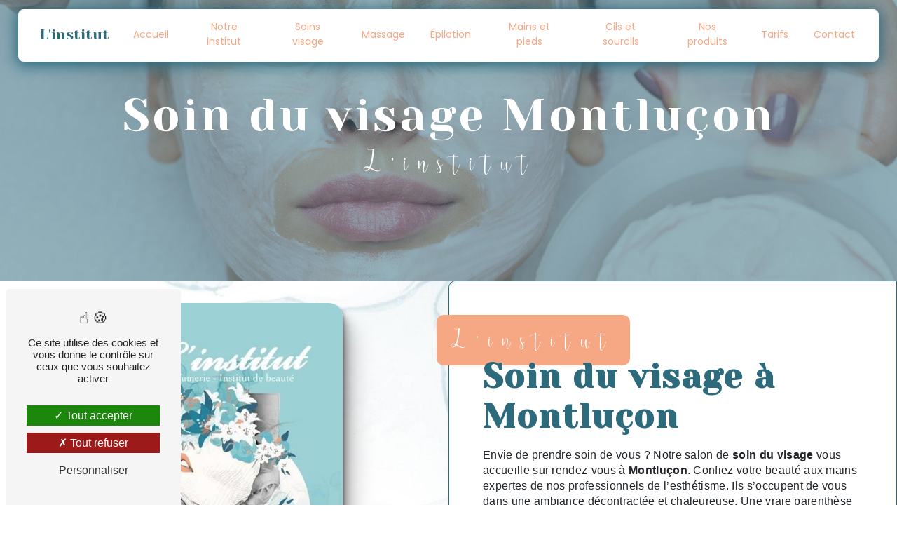

--- FILE ---
content_type: text/html; charset=UTF-8
request_url: https://linstitut03.fr/fr/page/soin-du-visage/montlucon
body_size: 11465
content:
<!doctype html>
<html lang="fr">
<head>
    <meta charset="UTF-8"/>
    <meta name="viewport" content="width=device-width, initial-scale=1, shrink-to-fit=no">
    <title>soin du visage Montluçon - L&#039;institut</title>
    <script type="text/javascript" src="/bundles/tarteaucitron/tarteaucitron_services.js"></script>
<script type="text/javascript" src="/bundles/tarteaucitron/tarteaucitron.js"></script>
<script type="text/javascript"
        id="init_tac"
        data-iconposition="BottomLeft"
        data-bodyposition="bottom"
        data-iconsrc="/bundles/tarteaucitron/logo-cookies.svg"
        src="/bundles/tarteaucitron/inittarteaucitron.js"></script>

                <link href="//db.onlinewebfonts.com/c/e170dade3ac6d89434f456a953da6bf6?family=seabright" rel="stylesheet" type="text/css"/>
            <link rel="preconnect" href="https://fonts.googleapis.com">
<link rel="preconnect" href="https://fonts.gstatic.com" crossorigin>
<link href="https://fonts.googleapis.com/css2?family=Yeseva+One&display=swap" rel="stylesheet">
                            <link rel="stylesheet" href="/css/1d74327.css" type="text/css"/>
                                <link href="https://fonts.googleapis.com/css2?family=Poppins:wght@100;400;900&display=swap"
                  rel="stylesheet">
            <link href="//db.onlinewebfonts.com/c/e170dade3ac6d89434f456a953da6bf6?family=seabright" rel="stylesheet" type="text/css"/>    <link rel="shortcut icon" type="image/png" href="/uploads/media/images/cms/medias/2b1d642c49258766417f0c908242de9434cf06ab.png"/><meta name="keywords" content="soin du visage Montluçon"/>
    <meta name="description" content="    &lt;p&gt;La soci&amp;eacute;t&amp;eacute; L&#039;institut situ&amp;eacute;e pr&amp;egrave;s de Montluçon vous propose ses services en soin du visage. Fort de son exp&amp;eacute;rience, notre &amp;eacute;quipe dynamique, soud&amp;eacute;e et serviable est &amp;agrave; votre service. Contactez nous au 04 70 05 33 64, nous saurons vous guider.&lt;/p&gt;
"/>

    

                        <script src="/js/0e4889b.js"></script>
                <style>
                .primary-color {
            color: #f6a884;
        }

        .primary-color {
            color: #f6a884;
        }

        .secondary-bg-color {
            background-color: #2d6a7c;
        }

        .secondary-color {
            color: #2d6a7c;
        }

        .tertiary-bg-color {
            background-color: #8ccac7;
        }

        .tertiary-color {
            color: #8ccac7;
        }

        .config-font {
            font-family: Poppins, sans-serif;
        }

        @import url(//db.onlinewebfonts.com/c/e170dade3ac6d89434f456a953da6bf6?family=seabright);@import url('https://fonts.googleapis.com/css2?family=Yeseva+One&display=swap');@font-face{font-family:"seabright";src:url("//db.onlinewebfonts.com/t/e170dade3ac6d89434f456a953da6bf6.eot");src:url("//db.onlinewebfonts.com/t/e170dade3ac6d89434f456a953da6bf6.eot?#iefix") format("embedded-opentype"), url("//db.onlinewebfonts.com/t/e170dade3ac6d89434f456a953da6bf6.woff2") format("woff2"), url("//db.onlinewebfonts.com/t/e170dade3ac6d89434f456a953da6bf6.woff") format("woff"), url("//db.onlinewebfonts.com/t/e170dade3ac6d89434f456a953da6bf6.ttf") format("truetype"), url("//db.onlinewebfonts.com/t/e170dade3ac6d89434f456a953da6bf6.svg#seabright") format("svg");}@font-face{font-family:Poppins, sans-serif;font-style:normal;font-weight:400;src:local('sans serif'), local('sans-serif'), local(Poppins);font-display:swap;}body{background:url(/uploads/media/images/cms/medias/thumb_/cms/medias/632abf7b18dc1_images_large.jpeg) no-repeat center center;background-size:cover;background-attachment:fixed}h1{color:#2d6a7c;font-family:"seabright", sans-serif;letter-spacing:4px}h2{color:#121212;font-family:"Yeseva One", sans-serif;letter-spacing:2px}h2 strong{color:#2d6a7c}h3{color:#2d6a7c;font-size:1.5em;font-family:"seabright", sans-serif;letter-spacing:2px;text-transform:initial}h4{color:#121212;font-family:Poppins, sans-serif;letter-spacing:2px}h5{color:#121212;font-family:Poppins, sans-serif;letter-spacing:2px}h6{color:#121212;font-family:Poppins, sans-serif;letter-spacing:2px}p{letter-spacing:0.02em;line-height:1.4}a{color:#2d6a7c}a:hover,a:focus{text-decoration:none;transition:0.3s}.scrollTop{background-color:#2d6a7c;color:#fff}.scrollTop:hover{background-color:#2d6a7c;opacity:0.8;color:#fff}::-webkit-scrollbar{width:6px;background:transparent}::-webkit-scrollbar-thumb{background:#2d6a7c;border-radius:15px}.btn{background:#2d6a7c}.btn i{background-color:#2d6a7c}.btn:hover{color:#fff}.btn:after{background:rgba(60, 60, 60, 0.1)}.error-content .btn-error{border:1px solid #2d6a7c;background-color:#2d6a7c;color:#fff;transition:all 0.3s}.top-menu .affix-top{background-color:transparent}.top-menu .affix-top li a{font-family:Poppins, sans-serif;transition:0.3s;text-align:center;color:#fff}.top-menu .affix-top li a:hover{opacity:0.5}.top-menu .affix{background-color:#fff}.top-menu .affix li a{font-family:Poppins, sans-serif;transition:0.3s}.top-menu .affix li a:hover{opacity:0.5}.top-menu .navbar-brand{font-family:Poppins, sans-serif}.top-menu .active > a:first-child{border-radius:5px;background-color:#2d6a7c !important;color:#fff}.top-menu .dropdown-menu li{padding:8px 15px}.top-menu .dropdown-menu li a{width:100%;color:#2d6a7c}.top-menu .dropdown-menu li:first-child{border-top:1px solid #2d6a7c}.top-menu .dropdown-menu .active a{color:#fff}.top-menu .navbar-blog-pages{background:#f6a884}@media (min-width:992px) and (max-width:1200px){.top-menu .affix-top{background-color:transparent}.top-menu .affix-top li a{color:#2d6a7c}.top-menu .affix-top .active > a:first-child{border-radius:5px;background-color:#2d6a7c !important;color:#fff}.top-menu .affix{background-color:#fff}.top-menu .affix li{color:#2d6a7c}.top-menu .affix .active > a:first-child{border-radius:5px;background-color:#2d6a7c !important;color:#fff}.top-menu .btn-call-to-action{color:#fff !important}}@media (max-width:992px){.top-menu .affix .navbar-toggler,.top-menu .affix-top .navbar-toggler{background-color:#2d6a7c}.top-menu .affix .navbar-nav li .nav-link,.top-menu .affix-top .navbar-nav li .nav-link,.top-menu .affix .navbar-nav li a,.top-menu .affix-top .navbar-nav li a{color:#2d6a7c}.top-menu .affix .navbar-nav .dropdown-menu,.top-menu .affix-top .navbar-nav .dropdown-menu{background-color:rgba(45, 106, 124, 0.1)}.top-menu .affix .navbar-nav .navbar-toggler,.top-menu .affix-top .navbar-nav .navbar-toggler{background-color:#2d6a7c}.top-menu .affix .navbar-nav .active a,.top-menu .affix-top .navbar-nav .active a{border-radius:5px;background-color:#2d6a7c;color:#fff}.top-menu .affix .social-network a,.top-menu .affix-top .social-network a{color:#2d6a7c}.top-menu .affix .btn-call-to-action,.top-menu .affix-top .btn-call-to-action{color:#fff}.top-menu .navbar-toggler{background-color:#2d6a7c}}#sidebar{background-color:#fff}.sidebar .sidebar-header strong{color:#757575;font-family:Poppins, sans-serif;letter-spacing:4px;font-size:1.5em}.sidebar li a{font-family:Poppins, sans-serif;letter-spacing:1px;font-size:17px;color:#787878;transition:all 0.3s}.sidebar li ul li a{font-size:15px}.sidebar li .dropdown-toggle{color:#2d6a7c !important}.sidebar li .nav-link:hover{color:#2d6a7c;padding-left:25px}.sidebar .active a:first-child{color:#2d6a7c}.sidebar .social-network ul:before{background-color:#2d6a7c}.sidebar .social-network ul li a{background-color:#2d6a7c;color:#fff}.hamburger.is-open .hamb-top,.hamburger.is-closed .hamb-top,.hamburger.is-open .hamb-middle,.hamburger.is-closed .hamb-middle,.hamburger.is-open .hamb-bottom,.hamburger.is-closed .hamb-bottom{background:#2d6a7c}.slider-content h3{color:#fff}.slider-content img{max-width:300px;height:auto}.slider-content p{color:#fff}.slider-content .line-slider-content .line,.slider-content .line-slider-content .line2,.slider-content .line-slider-content .line3,.slider-content .line-slider-content .line4{background:#fff}.slider-content .carousel-indicators .active{background-color:#f6a884}.slider-content .btn-slider-call-to-action{color:#fff}.slider-content .btn-slider-call-to-action:after{background-color:#2d6a7c}.slider-content .btn-slider-call-to-action:hover i{background-color:#fff;color:#2d6a7c}.slider-content .background-pattern{opacity:0.2}.slider-content .background-opacity-slider{background-color:#000;opacity:0.4}.two-columns-presentation-content .bloc-left h3{color:#2d6a7c}.two-columns-presentation-content .bloc-left h1,.two-columns-presentation-content .bloc-left h2,.two-columns-presentation-content .bloc-left p,.two-columns-presentation-content .bloc-left span{color:#fff}.two-columns-presentation-content .bloc-left .opacity-left{background-color:#f6a884}.two-columns-presentation-content .bloc-left .logo-content img{max-width:300px;height:auto}.two-columns-presentation-content .bloc-right h1,.two-columns-presentation-content .bloc-right h2,.two-columns-presentation-content .bloc-right h3,.two-columns-presentation-content .bloc-right p,.two-columns-presentation-content .bloc-right span{color:#111}.two-columns-presentation-content .bloc-right .opacity-right{background-color:#2d6a7c}.two-columns-presentation-content .bloc-right .logo-content img{max-width:300px;height:auto}.two-columns-presentation-content .typewrite{color:#525252;font-family:Poppins, sans-serif;font-size:2em}.three-columns-text-content{background-color:rgba(45, 106, 124, 0.2)}.two-columns-slider-content .text-content .bloc-left{background-color:#fff;-webkit-box-shadow:10px 10px 29px -23px rgba(0, 0, 0, 1);-moz-box-shadow:10px 10px 29px -23px rgba(0, 0, 0, 1);box-shadow:10px 10px 29px -23px rgba(0, 0, 0, 1)}.two-columns-slider-content .text-content .bloc-right{background-color:#fff;-webkit-box-shadow:-10px 10px 29px -23px rgba(0, 0, 0, 1);-moz-box-shadow:-10px 10px 29px -23px rgba(0, 0, 0, 1);box-shadow:-10px 10px 29px -23px rgba(0, 0, 0, 1)}.two-columns-slider-content .carousel-caption span{color:#fff;font-family:Poppins, sans-serif;font-style:italic;letter-spacing:2px}.two-columns-slider-content .carousel-indicators .active{background-color:#2d6a7c}.video-container .opacity-video{background-color:#000;opacity:0.1}.video-container .text-content h3{color:#fff}.video-container .text-content img{max-width:300px;height:auto}.video-container .text-content h2,.video-container .text-content p{color:#fff}.video-container .text-content .btn-video-call-to-action{color:#fff}.video-container .text-content .btn-video-call-to-action:after{background-color:#2d6a7c}.video-container .text-content .btn-video-call-to-action:hover i{background-color:#fff;color:#2d6a7c}.banner-content h1,.banner-content h2,.banner-content h3,.banner-content h4,.banner-content h5,.banner-content h6,.banner-content p{color:white}.banner-content h3{width:auto;background:transparent}.banner-video-content .opacity-banner{opacity:0.1;background-color:#000}.form-contact-content h4{font-size:2.5em;color:#2d6a7c}.form-contact-content .btn-contact-form:hover:before{background-color:#2d6a7c}.form-contact-content .form-control:focus{border-color:#2d6a7c;box-shadow:0 0 0 0.2em rgba(45, 106, 124, 0.35)}.form-contact-content .sending-message i{color:#2d6a7c}.form-guest-book-content h4{font-size:2.5em;color:#2d6a7c}.form-guest-book-content .btn-guest-book-form:hover:before{background-color:#2d6a7c}.form-guest-book-content .form-control:focus{border-color:#2d6a7c;box-shadow:0 0 0 0.2em rgba(246, 224, 176, 0.35)}.form-guest-book-content .sending-message i{color:#2d6a7c}.activity-content h3{width:auto;background:transparent;color:#2d6a7c}.activity-content .btn-content a{font-family:Poppins, sans-serif;background-color:#2d6a7c;color:#fff}.activity-content .btn-content a:hover{background-color:#fff;color:#2d6a7c;border:1px solid #2d6a7c}.partners-content .owl-prev,.partners-content .owl-next{background-color:#2d6a7c !important;color:#fff}.partners-content p{font-family:Poppins, sans-serif}.guest-book-content .item .avatar{background-color:#2d6a7c;color:#fff}.guest-book-content strong{font-family:Poppins, sans-serif;color:#2d6a7c}.guest-book-content p{font-family:Poppins, sans-serif}.informations-content{background-color:#2d6a7c}.informations-content p,.informations-content strong{font-family:Poppins, sans-serif}.informations-content i{color:#000}.footer-content{background-color:#121212;color:#fff}.footer-content .btn-seo{font-family:Poppins, sans-serif}.footer-content a{color:#fff}.seo-page .information-seo-item-icon i{color:#2d6a7c}.seo-page .form-control:focus{border-color:#2d6a7c;box-shadow:0 0 0 0.2em rgba(45, 106, 124, 0.35)}.seo-page .form-title{font-family:Poppins}.seo-page .sending-message i{color:#2d6a7c}.articles-list-content .item-category{font-family:Poppins, sans-serif;color:#fff;background-color:#2d6a7c}.articles-list-content .btn-article{background-color:#2d6a7c;color:#fff;border:none}.article-page-content .category-article-page{font-family:Poppins, sans-serif;color:#fff;background-color:#2d6a7c}.services-list-content .item-content .item .category{font-family:Poppins, sans-serif;color:#2d6a7c}.services-list-content .item-content .item .link{font-family:Poppins, sans-serif;letter-spacing:5px}.service-page-content .category-service-page{font-family:Poppins, sans-serif;color:#fff;background-color:#2d6a7c}.products-list-content .item-content .item .category{font-family:Poppins, sans-serif;color:#2d6a7c}.products-list-content .item-content .item .link{font-family:Poppins, sans-serif;letter-spacing:5px}.product-page-content .category-product-page{font-family:Poppins, sans-serif;color:#fff;background-color:#2d6a7c}.document-content .background-pattern{background-color:#2d6a7c}.document-content .title-content strong{font-family:Poppins, sans-serif}.items-content{background-color:#2d6a7c}.items-content h3{width:auto;background:transparent}.after-before-content h1,.after-before-content h2,.after-before-content h3,.after-before-content h4{font-family:Poppins, sans-serif;color:#2d6a7c}.collapse-container .btn-collapse{color:#121212}.collapse-container .icofont-container{background-color:#2d6a7c}.schedule-content{background-color:#2d6a7c}.schedule-content h3{width:auto;background:transparent}.schedule-content .schedule-content-items:nth-child(2n+1){background:rgba(255, 255, 255, 0.8)}.schedule-content .schedule-content-items-active{background-color:rgba(0, 0, 0, 0.7);color:#fff}.newsletter-content h3{width:auto;background:transparent}.newsletter-content a{color:#f6a884}.newsletter-content .opacity-newsletter{background-color:rgba(45, 106, 124, 0.8)}html{overflow-x:hidden}::-webkit-scrollbar{width:6px;background:white !important}::-webkit-scrollbar-thumb{border-radius:50px;background:#2d6a7c}::-webkit-scrollbar-thumb:hover{background:white !important}.top-menu .navbar-brand{font-family:"Yeseva One", sans-serif}.affix .navbar-brand{color:white}.affix{top:10px}.top-menu .affix{background-color:#2d6a7c !important;height:68px}.top-menu .active > a:first-child,.top-menu .dropdown-menu .active,.top-menu .dropdown-menu .active a:hover{color:#8ccac7 !important;background-color:transparent !important;border-bottom:1px solid #2d6a7c}.affix .active > a:first-child,.top-menu .dropdown-menu .active,.top-menu .dropdown-menu .active a:hover{color:#8ccac7 !important;background-color:transparent !important;border-bottom:1px solid white}.affix-top .navbar-collapse,.affix .navbar-collapse{justify-content:center !important;}.navbar-light .navbar-toggler-icon{filter:invert(1)}.top-menu{padding:0 2%}.navbar{height:75px}.top-menu li{display:block;padding:10px;position:relative;align-items:center;display:flex}.top-menu li:hover::after{width:90%;transition:all 1.3s ease-in-out}.top-menu li:after{content:"";background:#2d6a7c;height:1px;width:0%;display:inline-block;margin:0;margin-bottom:5px;border:none;transition:all 1.3s ease-in-out;position:absolute;top:71%}.affix li:after{content:"";background:white;height:1px;width:0%;display:inline-block;margin:0;margin-bottom:5px;border:none;transition:all 1.3s ease-in-out;position:absolute;top:71%}.top-menu li a:hover{color:#2d6a7c !important;opacity:1 !important}.affix li a:hover{color:white !important}.top-menu li a{color:#f6a884 !important;height:fit-content !important;background-color:transparent !important;}.top-menu .nav-link{padding:2% 5% 4%}.navbar{background-color:white !important;margin-top:1%;box-shadow:0px 3px 20px 3px #2d6a7c;margin-right:2%;margin-left:2%;border-radius:8px}.affix .navbar-collapse{margin-top:0%;background-color:transparent !important}.navbar-expand-lg .navbar-nav{height:69px}.navbar-expand-lg .navbar-nav .dropdown-menu{height:140px}.top-menu .dropdown-top-menu-bar .dropdown-toggle{top:29px}.top-menu .btn-call-to-action{padding:8px 53px !important;border:1px solid white !important;box-shadow:4px 2px 12px -3px white !important;background-color:transparent !important}@media (max-width:1199px){.navbar-top .navbar-brand img{max-width:100px}}@media (max-width:992px){.navbar-expand-lg .navbar-nav{height:fit-content}.affix-top .navbar-collapse,.affix .navbar-collapse{background-color:black}.top-menu .navbar-collapse,.top-menu .navbar-nav{overflow:auto}.navbar-toggler-icon{filter:invert(1)}}.line:hover hr{width:100%;transition:all 1.3s ease-in-out}.line hr{background:#2d6a7c;height:2px;width:20%;display:inline-block;margin:0;margin-bottom:5px;border:none;transition:all 1.3s ease-in-out}hr{display:block;unicode-bidi:isolate;overflow:hidden;border-style:inset;border-width:1px;overflow:visible;box-sizing:content-box}.btn::after{z-index:-2;content:"";position:absolute;bottom:0;left:0;width:100%;height:100%;background-color:#2d6a7c;transform:scaleX(0);transform-origin:bottom right;transition:transform 0.3s ease;border-radius:5px}.btn:hover::after{transform:scaleX(1);transform-origin:bottom left;transition:transform 0.3s ease}.btn{background-color:transparent;z-index:1;position:relative;margin-bottom:0;padding:5px 20px 2px;overflow:hidden;border-radius:0;font-family:Oswald, Sans-serif !important;letter-spacing:3px;font-size:16px;color:#2d6a7c;border-radius:0px;box-shadow:4px 8px 19px -3px #000;padding:15px 53px;border-radius:5px}.btn:hover{margin-left:0;background-color:#f6a884;border:none;color:white}.video-container .opacity-video{background-color:#487895;opacity:0.5}.video-container .bottom-pattern{width:100%;background-size:contain;background-position-y:bottom !important;height:100%;opacity:0.8}.video-container h1{text-transform:initial;font-size:5.2em;color:#f6a884;text-shadow:1px 1px 1px white}.video-container h2{font-size:3.5em}.video-container h3{font-family:"poppins", sans-serif;font-weight:300;font-size:2.6em}.video-container .btn-video{color:white;background-color:#f6a884}.video-container .btn-video-call-to-action{color:#f6a884 !important}.titre{background-color:rgba(140, 202, 199, 0.61);margin:5%;border-radius:10px}.titre .btn-content{display:flex}.titre .btn{background-color:transparent;color:#f6a884;font-weight:400;border:1px solid #f6a884;text-shadow:1px 1px 1px black}.titre h3{background-color:#f6a884;padding:15px 20px;margin-left:-50px;border-radius:10px;width:fit-content;color:white;font-weight:200;font-size:2.5em}.titre h2{margin-top:-6%;color:#2d6a7c;margin-bottom:8px}.titre h4{font-weight:300;color:black}.titre p{font-size:1.5em;color:white}.items-content{background-color:#f6a884}.items-content h4{color:white}.contact{height:389px}.contact .opacity-banner{opacity:0.5;background-color:#8ccac7}.contact h3{color:#f6a884;text-shadow:1px 1px 1px black;font-size:3.5em;font-weight:200}.contact h2{color:#fff;text-shadow:2px 2px 2px #2d6a7c}.contact .btn{background-color:#f6a884}.contact .btn i{background-color:#fff}.two-columns-content{margin:5%;border-radius:10px}.two-columns-content .row{margin:0 !important;border-radius:10px !important}.two-columns-content .bloc-texte{background-color:white;border-radius:10px 0px 0px 10px}.two-columns-content .text-content{border:1px solid #2d6a7c;border-radius:10px 0px 0px 10px}.two-columns-content .img-content-fullsize{border-radius:0px 10px 10px 0px}.two-columns-content .img-content-fullsize a img{width:auto;height:100%}.two-columns-content h3{background-color:#f6a884;padding:15px 20px;margin-left:-66px;border-radius:10px;width:fit-content;color:white;font-weight:200;font-size:2.2em}.two-columns-content h2{margin-top:-5%;color:#2d6a7c;text-shadow:1px 1px 1px white}.two-columns-content .btn{color:#f6a884}.two-columns-content h5{color:#8ccac7}.two-columns-1{border-radius:10px;padding:0;margin:5%}.two-columns-1 .item-content:nth-child(1){background-color:white;border:1px solid #3b7787;border-radius:10px}.two-columns-1 .item-content:nth-child(2){background-color:#f6a884;background-image:url(/uploads/media/images/cms/medias/thumb_/cms/medias/632abf7b18dc1_images_large.jpeg);background-size:cover;background-position:center;background-repeat:no-repeat;background-attachment:fixed;transform:translate(-25px, 0);transition:0.4s ease-in-out}.two-columns-1 .item-content:nth-child(2):before{content:'';position:absolute;z-index:0;background:radial-gradient(circle, rgba(251, 124, 1, 0) 0%, rgba(156, 209, 213, 1) 50%, rgba(45, 106, 124, 1) 100%);top:0;height:100%;width:100%;left:0}#esthederm{margin-top:-7%;animation:floating 1.5s infinite ease-out}#logo{margin-top:10%;height:250px}.two-columns-1 h3{background-color:#f6a884;padding:15px 20px;margin-left:-50px;border-radius:10px;width:fit-content;color:white;font-weight:200}.two-columns-1 h2{color:black;margin-top:-5%;text-shadow:2px 2px 2px white}.two-columns-1 h4{letter-spacing:4px;font-weight:200;color:#2d6a7c;font-family:var(--font2);padding-bottom:2%}.presta{background-color:transparent;padding:4em 5em 8em}.presta h2{color:#8ccac7;font-size:3em;letter-spacing:0px}.presta h4{padding-bottom:2%;color:#f6a884}.presta h2 strong{color:#2d6a7c}.grid-layout{display:grid;grid-template-columns:repeat(auto-fill, minmax(180px, 1fr));grid-gap:5px;grid-auto-rows:minmax(150px, auto);grid-auto-flow:dense}.grid-item{background-color:#a5c9ff;grid-column-end:span 2;grid-row-end:span 2;transition:all 0.3s ease-out;border-radius:10px}.grid-item:hover{background-color:#f6a884;cursor:pointer;transition:all 0.3s ease-out;filter:none}.grid-item h3 a{color:#2d6a7c;font-size:1.5em !important;filter:none !important;filter:grayscale(0);font-size:1.2em !important;text-shadow:1px 1px 1px white;font-family:"Yeseva One", sans-serif}.grid-item:hover h3 a,.grid-item:hover p{color:#f6a884;transition:all 0.3s ease-out;font-size:1.5em}.grid-item .col-md-12{padding:5%;height:100%;width:100%;display:flex;flex-direction:column;justify-content:center;align-items:center;background:rgba(246, 168, 132, 0.5);border-radius:10px}.grid-item .col-md-12:hover{background:rgba(45, 106, 124, 0.3);text-shadow:2px 2px 2px #000}.grid-item-1{grid-column-end:span 3;grid-row-end:span 4;background-image:url(/uploads/media/images/cms/medias/thumb_/cms/medias/632acb7525d20_images_large.jpeg);background-size:cover;background-position:center}.grid-item-2{background-image:url(/uploads/media/images/cms/medias/thumb_/cms/medias/632acb6cd84e1_images_large.jpeg);background-size:cover;background-position:center}.grid-item-3{background-image:url(/uploads/media/images/cms/medias/thumb_/cms/medias/632acc5291692_images_large.jpeg);background-size:cover;background-position:center}.grid-item-4{background-image:url(/uploads/media/images/cms/medias/thumb_/cms/medias/632acc52eca31_images_large.jpeg);background-size:cover;background-position:center}.grid-item-5{background-image:url(/uploads/media/images/cms/medias/thumb_/cms/medias/632acb958ded6_images_large.jpeg);background-size:cover;background-position:center}.grid-item-1 .col-md-12 p{padding:5% 15%}.grid-item-3{grid-column-end:span 2}.grid-item-2{grid-column-end:span 3 !important}.grid-item-5{grid-column-end:span 3 !important}.grid-item:hover .filter{filter:invert(1)}@media (max-width:1440px){.grid-item-1{grid-column-end:span 3;grid-row-end:span 2}.grid-item-3{grid-column-end:span 3;grid-row-end:span 2}.grid-item-4{grid-column-end:span 3;grid-row-end:span 2}}@media (max-width:1800px){grid-template-columns:repeat(auto-fill, minmax(158px, 1fr))}@media (max-width:1715px){.grid-item-2{grid-column-end:span 2 !important}.grid-item-5{grid-column-end:span 2 !important}}@media (max-width:1501px){.grid-item-2{grid-column-end:span 4 !important}.grid-item-5{grid-column-end:span 4 !important}.grid-item-3{grid-column-end:span 4}.grid-item-4{grid-column-end:span 3}}@media (max-width:1500px){.grid-item-2{grid-column-end:span 4 !important}.grid-item-5{grid-column-end:span 4 !important}.grid-item-3{grid-column-end:span 4}.grid-item-4{grid-column-end:span 3}}@media (max-width:1499px){.grid-item-2{grid-column-end:span 3 !important}.grid-item-5{grid-column-end:span 3 !important}.grid-item-3{grid-column-end:span 3}.grid-item-4{grid-column-end:span 3 !important}}@media (max-width:1460px){.grid-item-2{grid-column-end:span 3 !important}.grid-item-5{grid-column-end:span 3 !important}.grid-item-3{grid-column-end:span 3}.grid-item-4{grid-column-end:span 3}}@media (max-width:1440px){.grid-item-5{grid-column-end:span 6 !important}}@media (max-width:1300px){.grid-layout{grid-template-columns:repeat(auto-fill, minmax(304px, 1fr))}.grid-item-2{grid-column-end:span 6 !important}.grid-item-5{grid-column-end:span 6 !important}.grid-item-3{grid-column-end:span 6}.grid-item-4{grid-column-end:span 6}.grid-item-1{grid-column-end:span 6}}.two-columns-presentation-content{min-height:52vh !important}.two-columns-presentation-content h3{text-transform:initial !important;font-size:2.5em;color:white;font-weight:300}.two-columns-presentation-content h2{margin-bottom:4px !important}.two-columns-presentation-content h4{margin-bottom:3%}.two-columns-presentation-content .bloc-left h3{color:white}.two-columns-presentation-content .bloc-left h2{color:#2d6a7c}.two-columns-presentation-content .bloc-right h3{color:white}.two-columns-presentation-content .bloc-right h2{color:#f6a884}.two-columns-presentation-content .bloc-right h4{color:white}.two-columns-presentation-content .bloc-right p{color:white !important}.two-columns-presentation-content .btn{background-color:transparent;color:white}.two-columns-presentation-content .img-left:hover,.two-columns-presentation-content .img-right:hover{filter:blur(0.05em) !important}.partners-content{background-color:rgba(140, 202, 199, 0.61);margin:5%;border-radius:10px;padding:0}.partners-content h2{margin-bottom:-59px;margin-top:2%;color:white}.contact-2 .text-content{background-color:rgba(45, 106, 124, 0.70)}.contact-2 h3{color:#f6a884;font-size:3em;font-weight:200}.contact-2 h2{color:#8ccac7;text-shadow:1px 1px 1px white}.contact-2 h4{color:white;padding-bottom:4%;font-weight:200}.contact-2 .btn{color:#f6a884}.contact-2 .btn:after{background-color:#f4a884}.contact-2 .btn:hover{color:white}.items-content .img-fluid{animation:floating 2.5s infinite ease-out}@keyframes floating{0%{transform:translate(0, 0px)}50%{transform:translate(0, 20px)}100%{transform:translate(0, 0px)}}.item-contact{position:relative;background-color:#2d6a7c;padding:5em}.item-contact h4{color:white;margin-bottom:1%}.item-contact .item .text p{color:white;font-size:16px}.item-contact .item .text a{color:white;text-decoration:none}.item-contact .item .image img{text-align:center;z-index:-2;position:absolute !important;left:1%;height:auto;max-width:200px}.item-contact p{margin-bottom:1%}.item-contact .btn{box-shadow:none !important}.banner-content{height:60vh}.banner-content .bottom-pattern{width:100%;background-size:contain;background-position-y:bottom !important;height:100%;opacity:0.8}.banner-content .opacity-banner{background-color:#2d6a7c;opacity:0.5}.banner-content .btn{color:#f6a884}.banner-content h2{color:#f6a884}.gallery-content{padding:2em 2em 5em}.tarifs{background:url(/uploads/media/images/cms/medias/thumb_/cms/medias/632c1a62363d2_images_large.png) no-repeat center center;background-size:cover}.tarifs h2{color:#f6a884}.tarifs h3{font-size:2.5em}.tarifs table{border:none;margin:auto}.tarifs tr{border:none;display:table;margin:8px !important}.tarifs td{border:none}.tarifs td p{font-size:14px;margin-left:2%;margin-bottom:0;margin-top:1%}.tarifs strong{color:black;font-weight:300;font-weight:1em !important;font-style:italic}.tarifs h4{color:#8ccac7;letter-spacing:0px;font-family:"Yeseva One", sans-serif;font-size:1.5em;font-weight:300;margin-bottom:-15px !important}.tarifs hr{margin:0}.tarifs td:nth-child(1){width:50%;}.tarifs td:nth-child(2),.tarifs td:nth-child(3){width:4%;font-family:"seabright", sans-serif;font-size:1.2em;border-bottom:none;background-color:#f6a884;border-radius:5px;min-width:100px}.tarifs td:nth-child(2) em,.tarifs td:nth-child(3) em{color:white;font-size:1.5em}.tarifs-2 h5 strong{font-size:0.5em;color:white !important;font-weight:400}.guillemet{background-color:#f6a884}.guillemet img{width:60px;animation:floating 2.5s infinite ease-out}.guillemet h2{color:white;font-size:2em}.guillemet h4{color:#2d6a7c}.guillemet p{color:white}.guillemet h3{font-size:2em}.three-columns-content{background-color:rgba(45, 106, 124, 0.63)}.three-columns-content .text-content{background-color:transparent;min-height:270px !important}.three-columns-content h3{color:#f6a884;font-weight:300;font-size:3em}.three-columns-content h2{color:#8ccac7;text-shadow:1px 1px 1px white}.three-columns-content p{color:white}.three-columns-content .image-content{min-height:0}.soins-callu h2{color:#f6a884;margin-top:-6%;text-shadow:1px 1px 1px white}.soins-callu h4{padding-bottom:2%}.activity-content .bloc-content{border:1px solid #2d6a7c;border-radius:10px;margin-right:1%;box-shadow:0px 0px 10px 0px #2d6a7c;flex:0 0 23%}.activity-content .text-content{border-radius:10px;height:30% !important}.activity-content h4{color:#2d6a7c;font-weight:400;margin-bottom:2%}.activity-content .row{margin-bottom:2%}.activity-content .btn-content a{background-color:#f6a884;font-family:Poppins, sans-serif;font-weight:200}.activity-content .btn-content a:hover{color:#f6a884;font-weight:400}.produit-2{padding:0em 1em;margin-top:-8%}.produits-3{padding:0em 1em 5em;margin-top:-2%}.form-contact-content{background:url(/uploads/media/images/cms/medias/thumb_/cms/medias/632d7194460a4_images_large.jpeg) no-repeat center center;background-size:cover}.form-contact-content h2{color:#f6a884}.form-contact-content .btn{color:#f6a884;border-radius:5px}.form-contact-content .form-control{border-radius:5px}.form-contact-content ::placeholder{color:#8ccac7 !important}.form-contact-content label,.form-contact-content .recaptcha-text,.form-contact-content .recaptcha-text a,.form-contact-content .legal-form{color:white}.footer-content{background-color:#8ccac7}.footer-content .btn{box-shadow:none !important}iframe{filter:grayscale(1)}.google{background-color:#8ccac7}.seo-page .banner-content h1{font-family:"Yeseva One", sans-serif}.seo-page .banner-content h3{text-transform:initial;font-weight:300;font-size:2.5em}.seo-page .two-columns-content h3{text-transform:initial;font-weight:300}.seo-page .informations-content .item-content .item .informations strong,.seo-page .informations-content .item-content .item .informations p,.seo-page .informations-content .item-content .item .informations a{color:white}.seo-page .informations-content .item-content{justify-content:center}.seo-page .two-columns-content{margin:0}.eapps-facebook-feed-header-top{background:#2d6a7c !important}.soins-callu img{max-width:100%}@media (max-width:1330px){.top-menu .nav-link{font-size:14px}}@media (max-width:1200px){.video-container h2{font-size:3em !important}.items-content h4{font-size:1.2em}.banner-content{margin-top:0px}.activity-content .bloc-content .btn-content a{font-size:14px}.activity-content .text-content{height:40% !important}.activity-content .bloc-content .btn-content a i{display:none}}@media (max-width:992px){.top-menu .nav-link{padding:2% 5%}.navbar-brand{padding-top:-4.6875rem}.affix .navbar-toggler-icon{filter:invert(0)}.top-menu .affix .navbar-toggler{background-color:#f6a884 !important}.affix .navbar-collapse{overflow:auto;background-color:#2d6a7c !important}.video-container .text-content h1{font-size:4em !important}.video-container .text-content h2{font-size:2em !important}H2{font-size:2.7em !important}h4{font-size:1.5em !important}.tarifs{padding:2em}.activity-content .bloc-content{flex:0 0 45%;margin-bottom:2%}}@media (max-width:767px){.video-container .text-content h2{font-size:1.5em !important}.btn{font-size:13px !important;padding:10px 20px}.two-columns-1 .item-content:nth-child(2){margin-left:7%}.banner-video-content video{height:100vh;width:auto}H2{font-size:2.2em !important}.two-columns-presentation-content .typewrite{font-size:1.8em !important}.banner-content h2{font-size:3em !important}.banner-content h1{font-size:2.7em}.tarifs table{width:100% !important}.tarifs td p{font-size:14px;margin-top:4%}.tarifs td:nth-child(2) em,.tarifs .tarifs td:nth-child(3) em{color:white;font-size:1.2em}}@media (max-width:575.98px){.video-container{margin-top:0px}.video-container .text-content .content .col-md-12{margin-bottom:6%;margin-top:43%}h3{font-size:1.5em !important}h2{font-size:1.8em}.facebook,.instagram{padding:2em}.item-contact .item .image img{position:relative !important}.tarifs h4{font-size:1.2em !important}.tarifs{padding:0}.soins-callu{padding:2em}.activity-content .bloc-content{flex:0 0 90%;margin-bottom:2%}.presta{padding:4em 1em 8em}}@media (max-width:360px){.video-container .text-content .content .col-md-12{margin-bottom:12%}.titre .btn{font-size:13px;padding:15px 27px}.two-columns-1 .item-content:nth-child(2){margin-left:14%}.presta{padding:4em 1em 8em}.two-columns-presentation-content .typewrite{font-size:1.2em !important}.guillemet{padding:2em}.tarifs h4{font-size:1em !important}.tarifs td:nth-child(2) em,.tarifs td:nth-child(3) em{color:white;font-size:1em !important}}.video-container h2{white-space:pre-wrap !important}
            </style>

            <!-- Matomo -->
<script type="text/javascript">
  var _paq = window._paq = window._paq || [];
  /* tracker methods like "setCustomDimension" should be called before "trackPageView" */
  _paq.push(['trackPageView']);
  _paq.push(['enableLinkTracking']);
  (function() {
    var u="https://vistalid-statistiques.fr/";
    _paq.push(['setTrackerUrl', u+'matomo.php']);
    _paq.push(['setSiteId', '4273']);
    var d=document, g=d.createElement('script'), s=d.getElementsByTagName('script')[0];
    g.type='text/javascript'; g.async=true; g.src=u+'matomo.js'; s.parentNode.insertBefore(g,s);
  })();
</script>
<!-- End Matomo Code -->

        
</head>
<body class="container-fluid row ">
<div class="container-fluid">
                            <div class="top-menu">
                <nav id="navbar" class="navbar navbar-expand-lg fixed-top navbar-top affix-top">
                    <a class="navbar-brand" href="/fr">
                                                    L&#039;institut
                                            </a>
                    <button class="navbar-toggler" type="button" data-toggle="collapse" data-target="#navbarsExampleDefault"
                            aria-controls="navbarsExampleDefault" aria-expanded="false" aria-label="Nav Bar">
                        <span class="navbar-toggler-icon"></span>
                    </button>

                    <div class="collapse navbar-collapse justify-content-end" id="navbarsExampleDefault">
                                                                                <ul class="navbar-nav">
                            
                <li class="first">                    <a class="nav-link" href="/fr/page/accueil">Accueil</a>
    
                            

    </li>


                    
                <li class="">                    <a class="nav-link" href="/fr/page/notre-institut">Notre institut</a>
    
                            

    </li>


                    
                <li class="">                    <a class="nav-link" href="/fr/page/soins-visage">Soins visage</a>
    
                            

    </li>


                    
                <li class="">                    <a class="nav-link" href="/fr/page/massage">Massage</a>
    
                            

    </li>


                    
                <li class="">                    <a class="nav-link" href="/fr/page/epilation">Épilation</a>
    
                            

    </li>


                    
                <li class="">                    <a class="nav-link" href="/fr/page/soin-des-mains-et-pieds">Mains et pieds</a>
    
                            

    </li>


                    
                <li class="">                    <a class="nav-link" href="/fr/page/soin-des-cils-et-sourcils">Cils et sourcils</a>
    
                            

    </li>


                    
                <li class="">                    <a class="nav-link" href="/fr/page/nos-produits">Nos produits</a>
    
                            

    </li>


                    
                <li class="">                    <a class="nav-link" href="/fr/page/tarifs">Tarifs</a>
    
                            

    </li>


                    
                <li class="last">                    <a class="nav-link" href="/fr/page/contact">Contact</a>
    
                            

    </li>



    </ul>


                                                
                        <div class="social-network">
                                                    </div>
                                            </div>
                </nav>
            </div>
                        <div role="main" id="content"
         class="margin-top-main container-fluid">
                <div class="container-fluid">
                            <div class="container-fluid seo-page">
        <div class="container-fluid banner-content"
                                    style="background: url('/uploads/media/images/cms/medias/thumb_/cms/medias/632d854de92c1_images_large.jpeg') no-repeat center center; background-size: cover;"
                        >
            <div class="opacity-banner"></div>
            <div class="container">
                <div class="col-md-12 text-banner-content">
                    <h1>soin du visage Montluçon</h1>
                </div>
                <div class="col-md-12 text-banner-content">
                    <h3>L&#039;institut</h3>
                </div>
            </div>
        </div>
        <div class="container-fluid two-columns-content">
            <div class="row row-eq-height ">
                <div class="col-md-12 col-lg-6 img-content">
                    <div class="parent-auto-resize-img-child">
                                                    <a href="/uploads/media/images/cms/medias/thumb_/cms/medias/632d8501304f7_images_large.jpeg"
                               data-lightbox="IMG-20210926-WA0013.jpg"
                               data-title="IMG-20210926-WA0013.jpg">
                                <img  alt="soin du visage Montluçon"  title="soin du visage Montluçon"  src="/uploads/media/images/cms/medias/thumb_/cms/medias/632d8501304f7_images_medium.jpeg"  width="1000"  height="1780"  srcset="/uploads/media/images/cms/medias/thumb_/cms/medias/632d8501304f7_images_picto.jpeg 14w, /uploads/media/images/cms/medias/thumb_/cms/medias/632d8501304f7_images_small.jpeg 112w, /uploads/media/images/cms/medias/thumb_/cms/medias/632d8501304f7_images_medium.jpeg 1000w, /uploads/media/images/cms/medias/thumb_/cms/medias/632d8501304f7_images_large.jpeg 2300w, /uploads/media/images/cms/medias/a50b28b1f09ff2542fd74123350212466caddd82.jpeg 495w"  sizes="(max-width: 1000px) 100vw, 1000px"  class="auto-resize"  loading="lazy" />
                            </a>
                                            </div>
                </div>
                <div class="col-md-12 col-lg-6 text-content">
                    <div class="col-md-12 bloc-texte">
                        <div class="col-md-12">
                            <h3>L&#039;institut</h3>
                        </div>
                        <div class="col-md-12">
                            <h2>soin du visage à Montluçon</h2>
                        </div>
                        <div class="position-text">
                            <p>Envie de prendre soin de vous ? Notre salon de <strong>soin du visage</strong> vous accueille sur rendez-vous à <strong>Montluçon</strong>. Confiez votre beauté aux mains expertes de nos professionnels de l’esthétisme. Ils s’occupent de vous dans une ambiance décontractée et chaleureuse. Une vraie parenthèse pour vous-même ou pour offrir. Nos <strong>soin du visage</strong> bénéficient d’une formation solide afin de vous procurer des soins de qualité en accord avec vos besoins. Nous sommes à votre écoute et nous vous conseillons pour vous guider dans vos décisions. À <strong>Montluçon</strong>, venez partager avec nous un joli moment au sein de notre salon <strong>L'institut</strong>. Contactez nos équipes dans le but de convenir d’un rendez-vous.</p>
                        </div>
                        <div class="container btn-content">
                            <a href="/fr/page/accueil" class="btn btn-seo">
                                <i class="icofont-arrow-right"></i> En savoir plus
                            </a>
                            <a href="#contact-form" class="btn btn-seo">
                                <i class="icofont-location-arrow"></i> Contactez-nous
                            </a>
                        </div>
                    </div>
                </div>
            </div>
        </div>
        <div class="container-fluid informations-content">
            <div class="col-xl-12 item-content">
                                        <div class="item col-lg-12 col-xl-4" data-aos="fade-down">
        <div class="row">
            <div class="col-lg-12 col-xl-4 icon-content">
                <i class="icofont-location-pin"></i>
            </div>
            <div class="col-lg-12 col-xl-8 informations">
                <div class="col-12">
                    <strong>Adresse</strong>
                </div>
                <div class="col-12">
                    <p>3 Boulevard de Courtais, 03300 Montluçon</p>
                </div>
            </div>
        </div>
    </div>
    <div class="col-lg-12 col-xl-4" data-aos="fade-up">
        <div class="item">
            <div class="row">
                <div class="col-lg-12 col-xl-4  icon-content">
                    <i class="icofont-phone"></i>
                </div>
                <div class="col-lg-12 col-xl-8  informations">
                    <div class="col-12">
                        <strong>Téléphone</strong>
                    </div>
                    <div class="col-12">
                        <p><a href='tel:04 70 05 33 64'>04 70 05 33 64</a></p>
                                            </div>
                </div>
            </div>
        </div>
    </div>
                            </div>
        </div>
                    <div id="contact-form">
                <div class="container-fluid form-content">
                    <div class="container-fluid title-form">
                        N&#039;hésitez pas à nous contacter
                    </div>
                                            <div class="container">
                                                    </div>
                                        <form name="front_contact" method="post">
                    <div class="container">
                        <div class="row justify-content-center">
                            <div class="col-lg-3">
                                <div class="form-group">
                                    <input type="text" id="front_contact_first_name" name="front_contact[first_name]" required="required" class="form-control" placeholder="Prénom" />
                                </div>
                            </div>
                            <div class="col-lg-3">
                                <div class="form-group">
                                    <input type="text" id="front_contact_last_name" name="front_contact[last_name]" required="required" class="form-control" placeholder="Nom" />
                                </div>
                            </div>
                            <div class="col-lg-3">
                                <div class="form-group">
                                    <input type="tel" id="front_contact_phone" name="front_contact[phone]" class="form-control" placeholder="Téléphone" />
                                </div>
                            </div>
                            <div class="col-lg-3">
                                <div class="form-group">
                                    <input type="email" id="front_contact_email" name="front_contact[email]" required="required" class="form-control" placeholder="Email" />
                                </div>
                            </div>
                            <div class="col-lg-12 mt-1">
                                <div class="form-group">
                                    <input type="text" id="front_contact_subject" name="front_contact[subject]" required="required" class="form-control" placeholder="Objet" />
                                </div>
                            </div>
                            <div class="col-lg-12 mt-1">
                                <div class="form-group ">
                                    <textarea id="front_contact_message" name="front_contact[message]" required="required" class="form-control" placeholder="Message" rows="6"></textarea>
                                </div>
                            </div>
                            <div class="col-lg-12 mt-1">
                                <div class="form-group">
                                    <label>Combien font 
                                        huit plus deux</label>
                                    <select id="front_contact_question" name="front_contact[question]" class="form-control"><option value="0">0</option><option value="1">1</option><option value="2">2</option><option value="3">3</option><option value="4">4</option><option value="5">5</option><option value="6">6</option><option value="7">7</option><option value="8">8</option><option value="9">9</option><option value="10">10</option><option value="11">11</option><option value="12">12</option><option value="13">13</option><option value="14">14</option><option value="15">15</option><option value="16">16</option><option value="17">17</option><option value="18">18</option><option value="19">19</option><option value="20">20</option></select>
                                </div>
                            </div>
                            <div class="col-lg-12">
                                <div class="form-group ">
                                    <div class="form-check">
                                        <input type="checkbox" id="front_contact_legal" name="front_contact[legal]" required="required" class="form-check-input" required="required" value="1" />
                                        <label class="form-check-label"
                                               for="contact_submit_contact">En cochant cette case, j&#039;accepte les conditions particulières ci-dessous **</label>
                                    </div>
                                </div>
                            </div>
                            <div class="col-lg-12 mt-1">
                                <div class="form-group text-right">
                                    <button type="submit" id="front_contact_submit_contact" name="front_contact[submit_contact]" class="btn btn-contact-form">Envoyer</button>
                                </div>
                            </div>
                        </div>
                    </div>
                    <input type="hidden" id="front_contact_contact_verification" name="front_contact[contact_verification]" value="10" />
                    <input type="hidden" id="front_contact_selected_society" name="front_contact[selected_society]" value="institut03@orange.fr" />
                    
            <link rel="stylesheet" href="/bundles/prrecaptcha/css/recaptcha.css">
    
    <script src="https://www.google.com/recaptcha/api.js?render=6LcyJ20iAAAAAJdkQh-hx41loXCR8jT713vHEJoD" async defer></script>

    <script >
        document.addEventListener("DOMContentLoaded", function() {
            var recaptchaField = document.getElementById('front_contact_captcha');
            if (!recaptchaField) return;

            var form = recaptchaField.closest('form');
            if (!form) return;

            form.addEventListener('submit', function (e) {
                if (recaptchaField.value) return;

                e.preventDefault();

                grecaptcha.ready(function () {
                    grecaptcha.execute('6LcyJ20iAAAAAJdkQh-hx41loXCR8jT713vHEJoD', {
                        action: 'form'
                    }).then(function (token) {
                        recaptchaField.value = token;
                        form.submit();
                    });
                });
            });
        });
    </script>

    
    <input type="hidden" id="front_contact_captcha" name="front_contact[captcha]" />

            <div class="recaptcha-text">
            Ce site est protégé par reCAPTCHA. Les
    <a href="https://policies.google.com/privacy">règles de confidentialité</a>  et les
    <a href="https://policies.google.com/terms">conditions d'utilisation</a>  de Google s'appliquent.

        </div>
    <input type="hidden" id="front_contact__token" name="front_contact[_token]" value="yP2o_rS4THww8UoFlbZX6wsIxjDe320oemyO6uLOC90" /></form>
                    <div class="container">
                        <p class="legal-form">**
                            Les données personnelles communiquées sont nécessaires aux fins de vous contacter et sont enregistrées dans un fichier informatisé. Elles sont destinées à L'institut et ses sous-traitants dans le seul but de répondre à votre message. Les données collectées seront communiquées aux seuls destinataires suivants: L'institut 3 Boulevard de Courtais, 03300 Montluçon . Vous disposez de droits d’accès, de rectification, d’effacement, de portabilité, de limitation, d’opposition, de retrait de votre consentement à tout moment et du droit d’introduire une réclamation auprès d’une autorité de contrôle, ainsi que d’organiser le sort de vos données post-mortem. Vous pouvez exercer ces droits par voie postale à l'adresse 3 Boulevard de Courtais, 03300 Montluçon ou par courrier électronique à l'adresse . Un justificatif d'identité pourra vous être demandé. Nous conservons vos données pendant la période de prise de contact puis pendant la durée de prescription légale aux fins probatoires et de gestion des contentieux. Vous avez le droit de vous inscrire sur la liste d'opposition au démarchage téléphonique, disponible à cette adresse: <a target='_blank' href='https://www.bloctel.gouv.fr/'>Bloctel.gouv.fr</a>. Consultez le site cnil.fr pour plus d’informations sur vos droits.
                        </p>
                    </div>
                </div>
            </div>
            </div>
        </div>
        <footer class="footer-content">
    <div class="container text-center seo-content">
        <a class="btn btn-seo" data-toggle="collapse" href="#frequently_searched" role="button"
           aria-expanded="false" aria-controls="frequently_searched">
            Recherches fréquentes
        </a>
        <div class="collapse" id="frequently_searched">
                            <a href="/fr/page/epilation/montlucon">Epilation Montluçon <span>-</span> </a>
                            <a href="/fr/page/epilation/domerat">Epilation Domérat <span>-</span> </a>
                            <a href="/fr/page/epilation/desertines">Epilation Désertines <span>-</span> </a>
                            <a href="/fr/page/epilation/saint-victor">Epilation Saint-Victor <span>-</span> </a>
                            <a href="/fr/page/epilation/premilhat">Epilation Prémilhat <span>-</span> </a>
                            <a href="/fr/page/epilation/saint-angel">Epilation Saint-Angel <span>-</span> </a>
                            <a href="/fr/page/epilation/quinsaines">Epilation Quinsaines <span>-</span> </a>
                            <a href="/fr/page/epilation/neris-les-bains">Epilation Néris-Les-Bains <span>-</span> </a>
                            <a href="/fr/page/epilation/commentry">Epilation Commentry <span>-</span> </a>
                            <a href="/fr/page/epilation/lavault-sainte-anne">Epilation Lavault-Sainte-Anne <span>-</span> </a>
                            <a href="/fr/page/soin-du-visage/montlucon">soin du visage Montluçon <span>-</span> </a>
                            <a href="/fr/page/soin-du-visage/domerat">soin du visage Domérat <span>-</span> </a>
                            <a href="/fr/page/soin-du-visage/desertines">soin du visage Désertines <span>-</span> </a>
                            <a href="/fr/page/soin-du-visage/saint-victor">soin du visage Saint-Victor <span>-</span> </a>
                            <a href="/fr/page/soin-du-visage/premilhat">soin du visage Prémilhat <span>-</span> </a>
                            <a href="/fr/page/soin-du-visage/saint-angel">soin du visage Saint-Angel <span>-</span> </a>
                            <a href="/fr/page/soin-du-visage/quinsaines">soin du visage Quinsaines <span>-</span> </a>
                            <a href="/fr/page/soin-du-visage/neris-les-bains">soin du visage Néris-Les-Bains <span>-</span> </a>
                            <a href="/fr/page/soin-du-visage/commentry">soin du visage Commentry <span>-</span> </a>
                            <a href="/fr/page/soin-du-visage/lavault-sainte-anne">soin du visage Lavault-Sainte-Anne <span>-</span> </a>
                            <a href="/fr/page/massages/montlucon">massages Montluçon <span>-</span> </a>
                            <a href="/fr/page/massages/domerat">massages Domérat <span>-</span> </a>
                            <a href="/fr/page/massages/desertines">massages Désertines <span>-</span> </a>
                            <a href="/fr/page/massages/saint-victor">massages Saint-Victor <span>-</span> </a>
                            <a href="/fr/page/massages/premilhat">massages Prémilhat <span>-</span> </a>
                            <a href="/fr/page/massages/saint-angel">massages Saint-Angel <span>-</span> </a>
                            <a href="/fr/page/massages/quinsaines">massages Quinsaines <span>-</span> </a>
                            <a href="/fr/page/massages/neris-les-bains">massages Néris-Les-Bains <span>-</span> </a>
                            <a href="/fr/page/massages/commentry">massages Commentry <span>-</span> </a>
                            <a href="/fr/page/massages/lavault-sainte-anne">massages Lavault-Sainte-Anne <span>-</span> </a>
                            <a href="/fr/page/manucure/montlucon">manucure Montluçon <span>-</span> </a>
                            <a href="/fr/page/manucure/domerat">manucure Domérat <span>-</span> </a>
                            <a href="/fr/page/manucure/desertines">manucure Désertines <span>-</span> </a>
                            <a href="/fr/page/manucure/saint-victor">manucure Saint-Victor <span>-</span> </a>
                            <a href="/fr/page/manucure/premilhat">manucure Prémilhat <span>-</span> </a>
                            <a href="/fr/page/manucure/saint-angel">manucure Saint-Angel <span>-</span> </a>
                            <a href="/fr/page/manucure/quinsaines">manucure Quinsaines <span>-</span> </a>
                            <a href="/fr/page/manucure/neris-les-bains">manucure Néris-Les-Bains <span>-</span> </a>
                            <a href="/fr/page/manucure/commentry">manucure Commentry <span>-</span> </a>
                            <a href="/fr/page/manucure/lavault-sainte-anne">manucure Lavault-Sainte-Anne <span>-</span> </a>
                            <a href="/fr/page/semi-permanent/montlucon">semi-permanent Montluçon <span>-</span> </a>
                            <a href="/fr/page/semi-permanent/domerat">semi-permanent Domérat <span>-</span> </a>
                            <a href="/fr/page/semi-permanent/desertines">semi-permanent Désertines <span>-</span> </a>
                            <a href="/fr/page/semi-permanent/saint-victor">semi-permanent Saint-Victor <span>-</span> </a>
                            <a href="/fr/page/semi-permanent/premilhat">semi-permanent Prémilhat <span>-</span> </a>
                            <a href="/fr/page/semi-permanent/saint-angel">semi-permanent Saint-Angel <span>-</span> </a>
                            <a href="/fr/page/semi-permanent/quinsaines">semi-permanent Quinsaines <span>-</span> </a>
                            <a href="/fr/page/semi-permanent/neris-les-bains">semi-permanent Néris-Les-Bains <span>-</span> </a>
                            <a href="/fr/page/semi-permanent/commentry">semi-permanent Commentry <span>-</span> </a>
                            <a href="/fr/page/semi-permanent/lavault-sainte-anne">semi-permanent Lavault-Sainte-Anne <span>-</span> </a>
                            <a href="/fr/page/soin-du-corps/montlucon">soin du corps Montluçon <span>-</span> </a>
                            <a href="/fr/page/soin-du-corps/domerat">soin du corps Domérat <span>-</span> </a>
                            <a href="/fr/page/soin-du-corps/desertines">soin du corps Désertines <span>-</span> </a>
                            <a href="/fr/page/soin-du-corps/saint-victor">soin du corps Saint-Victor <span>-</span> </a>
                            <a href="/fr/page/soin-du-corps/premilhat">soin du corps Prémilhat <span>-</span> </a>
                            <a href="/fr/page/soin-du-corps/saint-angel">soin du corps Saint-Angel <span>-</span> </a>
                            <a href="/fr/page/soin-du-corps/quinsaines">soin du corps Quinsaines <span>-</span> </a>
                            <a href="/fr/page/soin-du-corps/neris-les-bains">soin du corps Néris-Les-Bains <span>-</span> </a>
                            <a href="/fr/page/soin-du-corps/commentry">soin du corps Commentry <span>-</span> </a>
                            <a href="/fr/page/soin-du-corps/lavault-sainte-anne">soin du corps Lavault-Sainte-Anne <span>-</span> </a>
                            <a href="/fr/page/produits-de-beaute/montlucon">produits de beauté Montluçon <span>-</span> </a>
                            <a href="/fr/page/produits-de-beaute/domerat">produits de beauté Domérat <span>-</span> </a>
                            <a href="/fr/page/produits-de-beaute/desertines">produits de beauté Désertines <span>-</span> </a>
                            <a href="/fr/page/produits-de-beaute/saint-victor">produits de beauté Saint-Victor <span>-</span> </a>
                            <a href="/fr/page/produits-de-beaute/premilhat">produits de beauté Prémilhat <span>-</span> </a>
                            <a href="/fr/page/produits-de-beaute/saint-angel">produits de beauté Saint-Angel <span>-</span> </a>
                            <a href="/fr/page/produits-de-beaute/quinsaines">produits de beauté Quinsaines <span>-</span> </a>
                            <a href="/fr/page/produits-de-beaute/neris-les-bains">produits de beauté Néris-Les-Bains <span>-</span> </a>
                            <a href="/fr/page/produits-de-beaute/commentry">produits de beauté Commentry <span>-</span> </a>
                            <a href="/fr/page/produits-de-beaute/lavault-sainte-anne">produits de beauté Lavault-Sainte-Anne <span>-</span> </a>
                    </div>
    </div>
    <div class="container-fluid informations-seo-content">
        <p>
            &copy; <a href="https://www.vistalid.fr/">Vistalid </a> &nbsp- 2026
            - Tous droits réservés -&nbsp<a href="/fr/page/mentions-legales"> Mentions légales</a></p>
    </div>
</footer>    </div>
            <a href="#content" class="scrollTop" style="display: none;"><i class="icofont-long-arrow-up icofont-2x"></i></a>
    </div>
            <script src="/js/3ed3d31.js"></script>
    </body>
</html>


--- FILE ---
content_type: text/html; charset=utf-8
request_url: https://www.google.com/recaptcha/api2/anchor?ar=1&k=6LcyJ20iAAAAAJdkQh-hx41loXCR8jT713vHEJoD&co=aHR0cHM6Ly9saW5zdGl0dXQwMy5mcjo0NDM.&hl=en&v=N67nZn4AqZkNcbeMu4prBgzg&size=invisible&anchor-ms=20000&execute-ms=30000&cb=bxcpozz3m2yh
body_size: 48606
content:
<!DOCTYPE HTML><html dir="ltr" lang="en"><head><meta http-equiv="Content-Type" content="text/html; charset=UTF-8">
<meta http-equiv="X-UA-Compatible" content="IE=edge">
<title>reCAPTCHA</title>
<style type="text/css">
/* cyrillic-ext */
@font-face {
  font-family: 'Roboto';
  font-style: normal;
  font-weight: 400;
  font-stretch: 100%;
  src: url(//fonts.gstatic.com/s/roboto/v48/KFO7CnqEu92Fr1ME7kSn66aGLdTylUAMa3GUBHMdazTgWw.woff2) format('woff2');
  unicode-range: U+0460-052F, U+1C80-1C8A, U+20B4, U+2DE0-2DFF, U+A640-A69F, U+FE2E-FE2F;
}
/* cyrillic */
@font-face {
  font-family: 'Roboto';
  font-style: normal;
  font-weight: 400;
  font-stretch: 100%;
  src: url(//fonts.gstatic.com/s/roboto/v48/KFO7CnqEu92Fr1ME7kSn66aGLdTylUAMa3iUBHMdazTgWw.woff2) format('woff2');
  unicode-range: U+0301, U+0400-045F, U+0490-0491, U+04B0-04B1, U+2116;
}
/* greek-ext */
@font-face {
  font-family: 'Roboto';
  font-style: normal;
  font-weight: 400;
  font-stretch: 100%;
  src: url(//fonts.gstatic.com/s/roboto/v48/KFO7CnqEu92Fr1ME7kSn66aGLdTylUAMa3CUBHMdazTgWw.woff2) format('woff2');
  unicode-range: U+1F00-1FFF;
}
/* greek */
@font-face {
  font-family: 'Roboto';
  font-style: normal;
  font-weight: 400;
  font-stretch: 100%;
  src: url(//fonts.gstatic.com/s/roboto/v48/KFO7CnqEu92Fr1ME7kSn66aGLdTylUAMa3-UBHMdazTgWw.woff2) format('woff2');
  unicode-range: U+0370-0377, U+037A-037F, U+0384-038A, U+038C, U+038E-03A1, U+03A3-03FF;
}
/* math */
@font-face {
  font-family: 'Roboto';
  font-style: normal;
  font-weight: 400;
  font-stretch: 100%;
  src: url(//fonts.gstatic.com/s/roboto/v48/KFO7CnqEu92Fr1ME7kSn66aGLdTylUAMawCUBHMdazTgWw.woff2) format('woff2');
  unicode-range: U+0302-0303, U+0305, U+0307-0308, U+0310, U+0312, U+0315, U+031A, U+0326-0327, U+032C, U+032F-0330, U+0332-0333, U+0338, U+033A, U+0346, U+034D, U+0391-03A1, U+03A3-03A9, U+03B1-03C9, U+03D1, U+03D5-03D6, U+03F0-03F1, U+03F4-03F5, U+2016-2017, U+2034-2038, U+203C, U+2040, U+2043, U+2047, U+2050, U+2057, U+205F, U+2070-2071, U+2074-208E, U+2090-209C, U+20D0-20DC, U+20E1, U+20E5-20EF, U+2100-2112, U+2114-2115, U+2117-2121, U+2123-214F, U+2190, U+2192, U+2194-21AE, U+21B0-21E5, U+21F1-21F2, U+21F4-2211, U+2213-2214, U+2216-22FF, U+2308-230B, U+2310, U+2319, U+231C-2321, U+2336-237A, U+237C, U+2395, U+239B-23B7, U+23D0, U+23DC-23E1, U+2474-2475, U+25AF, U+25B3, U+25B7, U+25BD, U+25C1, U+25CA, U+25CC, U+25FB, U+266D-266F, U+27C0-27FF, U+2900-2AFF, U+2B0E-2B11, U+2B30-2B4C, U+2BFE, U+3030, U+FF5B, U+FF5D, U+1D400-1D7FF, U+1EE00-1EEFF;
}
/* symbols */
@font-face {
  font-family: 'Roboto';
  font-style: normal;
  font-weight: 400;
  font-stretch: 100%;
  src: url(//fonts.gstatic.com/s/roboto/v48/KFO7CnqEu92Fr1ME7kSn66aGLdTylUAMaxKUBHMdazTgWw.woff2) format('woff2');
  unicode-range: U+0001-000C, U+000E-001F, U+007F-009F, U+20DD-20E0, U+20E2-20E4, U+2150-218F, U+2190, U+2192, U+2194-2199, U+21AF, U+21E6-21F0, U+21F3, U+2218-2219, U+2299, U+22C4-22C6, U+2300-243F, U+2440-244A, U+2460-24FF, U+25A0-27BF, U+2800-28FF, U+2921-2922, U+2981, U+29BF, U+29EB, U+2B00-2BFF, U+4DC0-4DFF, U+FFF9-FFFB, U+10140-1018E, U+10190-1019C, U+101A0, U+101D0-101FD, U+102E0-102FB, U+10E60-10E7E, U+1D2C0-1D2D3, U+1D2E0-1D37F, U+1F000-1F0FF, U+1F100-1F1AD, U+1F1E6-1F1FF, U+1F30D-1F30F, U+1F315, U+1F31C, U+1F31E, U+1F320-1F32C, U+1F336, U+1F378, U+1F37D, U+1F382, U+1F393-1F39F, U+1F3A7-1F3A8, U+1F3AC-1F3AF, U+1F3C2, U+1F3C4-1F3C6, U+1F3CA-1F3CE, U+1F3D4-1F3E0, U+1F3ED, U+1F3F1-1F3F3, U+1F3F5-1F3F7, U+1F408, U+1F415, U+1F41F, U+1F426, U+1F43F, U+1F441-1F442, U+1F444, U+1F446-1F449, U+1F44C-1F44E, U+1F453, U+1F46A, U+1F47D, U+1F4A3, U+1F4B0, U+1F4B3, U+1F4B9, U+1F4BB, U+1F4BF, U+1F4C8-1F4CB, U+1F4D6, U+1F4DA, U+1F4DF, U+1F4E3-1F4E6, U+1F4EA-1F4ED, U+1F4F7, U+1F4F9-1F4FB, U+1F4FD-1F4FE, U+1F503, U+1F507-1F50B, U+1F50D, U+1F512-1F513, U+1F53E-1F54A, U+1F54F-1F5FA, U+1F610, U+1F650-1F67F, U+1F687, U+1F68D, U+1F691, U+1F694, U+1F698, U+1F6AD, U+1F6B2, U+1F6B9-1F6BA, U+1F6BC, U+1F6C6-1F6CF, U+1F6D3-1F6D7, U+1F6E0-1F6EA, U+1F6F0-1F6F3, U+1F6F7-1F6FC, U+1F700-1F7FF, U+1F800-1F80B, U+1F810-1F847, U+1F850-1F859, U+1F860-1F887, U+1F890-1F8AD, U+1F8B0-1F8BB, U+1F8C0-1F8C1, U+1F900-1F90B, U+1F93B, U+1F946, U+1F984, U+1F996, U+1F9E9, U+1FA00-1FA6F, U+1FA70-1FA7C, U+1FA80-1FA89, U+1FA8F-1FAC6, U+1FACE-1FADC, U+1FADF-1FAE9, U+1FAF0-1FAF8, U+1FB00-1FBFF;
}
/* vietnamese */
@font-face {
  font-family: 'Roboto';
  font-style: normal;
  font-weight: 400;
  font-stretch: 100%;
  src: url(//fonts.gstatic.com/s/roboto/v48/KFO7CnqEu92Fr1ME7kSn66aGLdTylUAMa3OUBHMdazTgWw.woff2) format('woff2');
  unicode-range: U+0102-0103, U+0110-0111, U+0128-0129, U+0168-0169, U+01A0-01A1, U+01AF-01B0, U+0300-0301, U+0303-0304, U+0308-0309, U+0323, U+0329, U+1EA0-1EF9, U+20AB;
}
/* latin-ext */
@font-face {
  font-family: 'Roboto';
  font-style: normal;
  font-weight: 400;
  font-stretch: 100%;
  src: url(//fonts.gstatic.com/s/roboto/v48/KFO7CnqEu92Fr1ME7kSn66aGLdTylUAMa3KUBHMdazTgWw.woff2) format('woff2');
  unicode-range: U+0100-02BA, U+02BD-02C5, U+02C7-02CC, U+02CE-02D7, U+02DD-02FF, U+0304, U+0308, U+0329, U+1D00-1DBF, U+1E00-1E9F, U+1EF2-1EFF, U+2020, U+20A0-20AB, U+20AD-20C0, U+2113, U+2C60-2C7F, U+A720-A7FF;
}
/* latin */
@font-face {
  font-family: 'Roboto';
  font-style: normal;
  font-weight: 400;
  font-stretch: 100%;
  src: url(//fonts.gstatic.com/s/roboto/v48/KFO7CnqEu92Fr1ME7kSn66aGLdTylUAMa3yUBHMdazQ.woff2) format('woff2');
  unicode-range: U+0000-00FF, U+0131, U+0152-0153, U+02BB-02BC, U+02C6, U+02DA, U+02DC, U+0304, U+0308, U+0329, U+2000-206F, U+20AC, U+2122, U+2191, U+2193, U+2212, U+2215, U+FEFF, U+FFFD;
}
/* cyrillic-ext */
@font-face {
  font-family: 'Roboto';
  font-style: normal;
  font-weight: 500;
  font-stretch: 100%;
  src: url(//fonts.gstatic.com/s/roboto/v48/KFO7CnqEu92Fr1ME7kSn66aGLdTylUAMa3GUBHMdazTgWw.woff2) format('woff2');
  unicode-range: U+0460-052F, U+1C80-1C8A, U+20B4, U+2DE0-2DFF, U+A640-A69F, U+FE2E-FE2F;
}
/* cyrillic */
@font-face {
  font-family: 'Roboto';
  font-style: normal;
  font-weight: 500;
  font-stretch: 100%;
  src: url(//fonts.gstatic.com/s/roboto/v48/KFO7CnqEu92Fr1ME7kSn66aGLdTylUAMa3iUBHMdazTgWw.woff2) format('woff2');
  unicode-range: U+0301, U+0400-045F, U+0490-0491, U+04B0-04B1, U+2116;
}
/* greek-ext */
@font-face {
  font-family: 'Roboto';
  font-style: normal;
  font-weight: 500;
  font-stretch: 100%;
  src: url(//fonts.gstatic.com/s/roboto/v48/KFO7CnqEu92Fr1ME7kSn66aGLdTylUAMa3CUBHMdazTgWw.woff2) format('woff2');
  unicode-range: U+1F00-1FFF;
}
/* greek */
@font-face {
  font-family: 'Roboto';
  font-style: normal;
  font-weight: 500;
  font-stretch: 100%;
  src: url(//fonts.gstatic.com/s/roboto/v48/KFO7CnqEu92Fr1ME7kSn66aGLdTylUAMa3-UBHMdazTgWw.woff2) format('woff2');
  unicode-range: U+0370-0377, U+037A-037F, U+0384-038A, U+038C, U+038E-03A1, U+03A3-03FF;
}
/* math */
@font-face {
  font-family: 'Roboto';
  font-style: normal;
  font-weight: 500;
  font-stretch: 100%;
  src: url(//fonts.gstatic.com/s/roboto/v48/KFO7CnqEu92Fr1ME7kSn66aGLdTylUAMawCUBHMdazTgWw.woff2) format('woff2');
  unicode-range: U+0302-0303, U+0305, U+0307-0308, U+0310, U+0312, U+0315, U+031A, U+0326-0327, U+032C, U+032F-0330, U+0332-0333, U+0338, U+033A, U+0346, U+034D, U+0391-03A1, U+03A3-03A9, U+03B1-03C9, U+03D1, U+03D5-03D6, U+03F0-03F1, U+03F4-03F5, U+2016-2017, U+2034-2038, U+203C, U+2040, U+2043, U+2047, U+2050, U+2057, U+205F, U+2070-2071, U+2074-208E, U+2090-209C, U+20D0-20DC, U+20E1, U+20E5-20EF, U+2100-2112, U+2114-2115, U+2117-2121, U+2123-214F, U+2190, U+2192, U+2194-21AE, U+21B0-21E5, U+21F1-21F2, U+21F4-2211, U+2213-2214, U+2216-22FF, U+2308-230B, U+2310, U+2319, U+231C-2321, U+2336-237A, U+237C, U+2395, U+239B-23B7, U+23D0, U+23DC-23E1, U+2474-2475, U+25AF, U+25B3, U+25B7, U+25BD, U+25C1, U+25CA, U+25CC, U+25FB, U+266D-266F, U+27C0-27FF, U+2900-2AFF, U+2B0E-2B11, U+2B30-2B4C, U+2BFE, U+3030, U+FF5B, U+FF5D, U+1D400-1D7FF, U+1EE00-1EEFF;
}
/* symbols */
@font-face {
  font-family: 'Roboto';
  font-style: normal;
  font-weight: 500;
  font-stretch: 100%;
  src: url(//fonts.gstatic.com/s/roboto/v48/KFO7CnqEu92Fr1ME7kSn66aGLdTylUAMaxKUBHMdazTgWw.woff2) format('woff2');
  unicode-range: U+0001-000C, U+000E-001F, U+007F-009F, U+20DD-20E0, U+20E2-20E4, U+2150-218F, U+2190, U+2192, U+2194-2199, U+21AF, U+21E6-21F0, U+21F3, U+2218-2219, U+2299, U+22C4-22C6, U+2300-243F, U+2440-244A, U+2460-24FF, U+25A0-27BF, U+2800-28FF, U+2921-2922, U+2981, U+29BF, U+29EB, U+2B00-2BFF, U+4DC0-4DFF, U+FFF9-FFFB, U+10140-1018E, U+10190-1019C, U+101A0, U+101D0-101FD, U+102E0-102FB, U+10E60-10E7E, U+1D2C0-1D2D3, U+1D2E0-1D37F, U+1F000-1F0FF, U+1F100-1F1AD, U+1F1E6-1F1FF, U+1F30D-1F30F, U+1F315, U+1F31C, U+1F31E, U+1F320-1F32C, U+1F336, U+1F378, U+1F37D, U+1F382, U+1F393-1F39F, U+1F3A7-1F3A8, U+1F3AC-1F3AF, U+1F3C2, U+1F3C4-1F3C6, U+1F3CA-1F3CE, U+1F3D4-1F3E0, U+1F3ED, U+1F3F1-1F3F3, U+1F3F5-1F3F7, U+1F408, U+1F415, U+1F41F, U+1F426, U+1F43F, U+1F441-1F442, U+1F444, U+1F446-1F449, U+1F44C-1F44E, U+1F453, U+1F46A, U+1F47D, U+1F4A3, U+1F4B0, U+1F4B3, U+1F4B9, U+1F4BB, U+1F4BF, U+1F4C8-1F4CB, U+1F4D6, U+1F4DA, U+1F4DF, U+1F4E3-1F4E6, U+1F4EA-1F4ED, U+1F4F7, U+1F4F9-1F4FB, U+1F4FD-1F4FE, U+1F503, U+1F507-1F50B, U+1F50D, U+1F512-1F513, U+1F53E-1F54A, U+1F54F-1F5FA, U+1F610, U+1F650-1F67F, U+1F687, U+1F68D, U+1F691, U+1F694, U+1F698, U+1F6AD, U+1F6B2, U+1F6B9-1F6BA, U+1F6BC, U+1F6C6-1F6CF, U+1F6D3-1F6D7, U+1F6E0-1F6EA, U+1F6F0-1F6F3, U+1F6F7-1F6FC, U+1F700-1F7FF, U+1F800-1F80B, U+1F810-1F847, U+1F850-1F859, U+1F860-1F887, U+1F890-1F8AD, U+1F8B0-1F8BB, U+1F8C0-1F8C1, U+1F900-1F90B, U+1F93B, U+1F946, U+1F984, U+1F996, U+1F9E9, U+1FA00-1FA6F, U+1FA70-1FA7C, U+1FA80-1FA89, U+1FA8F-1FAC6, U+1FACE-1FADC, U+1FADF-1FAE9, U+1FAF0-1FAF8, U+1FB00-1FBFF;
}
/* vietnamese */
@font-face {
  font-family: 'Roboto';
  font-style: normal;
  font-weight: 500;
  font-stretch: 100%;
  src: url(//fonts.gstatic.com/s/roboto/v48/KFO7CnqEu92Fr1ME7kSn66aGLdTylUAMa3OUBHMdazTgWw.woff2) format('woff2');
  unicode-range: U+0102-0103, U+0110-0111, U+0128-0129, U+0168-0169, U+01A0-01A1, U+01AF-01B0, U+0300-0301, U+0303-0304, U+0308-0309, U+0323, U+0329, U+1EA0-1EF9, U+20AB;
}
/* latin-ext */
@font-face {
  font-family: 'Roboto';
  font-style: normal;
  font-weight: 500;
  font-stretch: 100%;
  src: url(//fonts.gstatic.com/s/roboto/v48/KFO7CnqEu92Fr1ME7kSn66aGLdTylUAMa3KUBHMdazTgWw.woff2) format('woff2');
  unicode-range: U+0100-02BA, U+02BD-02C5, U+02C7-02CC, U+02CE-02D7, U+02DD-02FF, U+0304, U+0308, U+0329, U+1D00-1DBF, U+1E00-1E9F, U+1EF2-1EFF, U+2020, U+20A0-20AB, U+20AD-20C0, U+2113, U+2C60-2C7F, U+A720-A7FF;
}
/* latin */
@font-face {
  font-family: 'Roboto';
  font-style: normal;
  font-weight: 500;
  font-stretch: 100%;
  src: url(//fonts.gstatic.com/s/roboto/v48/KFO7CnqEu92Fr1ME7kSn66aGLdTylUAMa3yUBHMdazQ.woff2) format('woff2');
  unicode-range: U+0000-00FF, U+0131, U+0152-0153, U+02BB-02BC, U+02C6, U+02DA, U+02DC, U+0304, U+0308, U+0329, U+2000-206F, U+20AC, U+2122, U+2191, U+2193, U+2212, U+2215, U+FEFF, U+FFFD;
}
/* cyrillic-ext */
@font-face {
  font-family: 'Roboto';
  font-style: normal;
  font-weight: 900;
  font-stretch: 100%;
  src: url(//fonts.gstatic.com/s/roboto/v48/KFO7CnqEu92Fr1ME7kSn66aGLdTylUAMa3GUBHMdazTgWw.woff2) format('woff2');
  unicode-range: U+0460-052F, U+1C80-1C8A, U+20B4, U+2DE0-2DFF, U+A640-A69F, U+FE2E-FE2F;
}
/* cyrillic */
@font-face {
  font-family: 'Roboto';
  font-style: normal;
  font-weight: 900;
  font-stretch: 100%;
  src: url(//fonts.gstatic.com/s/roboto/v48/KFO7CnqEu92Fr1ME7kSn66aGLdTylUAMa3iUBHMdazTgWw.woff2) format('woff2');
  unicode-range: U+0301, U+0400-045F, U+0490-0491, U+04B0-04B1, U+2116;
}
/* greek-ext */
@font-face {
  font-family: 'Roboto';
  font-style: normal;
  font-weight: 900;
  font-stretch: 100%;
  src: url(//fonts.gstatic.com/s/roboto/v48/KFO7CnqEu92Fr1ME7kSn66aGLdTylUAMa3CUBHMdazTgWw.woff2) format('woff2');
  unicode-range: U+1F00-1FFF;
}
/* greek */
@font-face {
  font-family: 'Roboto';
  font-style: normal;
  font-weight: 900;
  font-stretch: 100%;
  src: url(//fonts.gstatic.com/s/roboto/v48/KFO7CnqEu92Fr1ME7kSn66aGLdTylUAMa3-UBHMdazTgWw.woff2) format('woff2');
  unicode-range: U+0370-0377, U+037A-037F, U+0384-038A, U+038C, U+038E-03A1, U+03A3-03FF;
}
/* math */
@font-face {
  font-family: 'Roboto';
  font-style: normal;
  font-weight: 900;
  font-stretch: 100%;
  src: url(//fonts.gstatic.com/s/roboto/v48/KFO7CnqEu92Fr1ME7kSn66aGLdTylUAMawCUBHMdazTgWw.woff2) format('woff2');
  unicode-range: U+0302-0303, U+0305, U+0307-0308, U+0310, U+0312, U+0315, U+031A, U+0326-0327, U+032C, U+032F-0330, U+0332-0333, U+0338, U+033A, U+0346, U+034D, U+0391-03A1, U+03A3-03A9, U+03B1-03C9, U+03D1, U+03D5-03D6, U+03F0-03F1, U+03F4-03F5, U+2016-2017, U+2034-2038, U+203C, U+2040, U+2043, U+2047, U+2050, U+2057, U+205F, U+2070-2071, U+2074-208E, U+2090-209C, U+20D0-20DC, U+20E1, U+20E5-20EF, U+2100-2112, U+2114-2115, U+2117-2121, U+2123-214F, U+2190, U+2192, U+2194-21AE, U+21B0-21E5, U+21F1-21F2, U+21F4-2211, U+2213-2214, U+2216-22FF, U+2308-230B, U+2310, U+2319, U+231C-2321, U+2336-237A, U+237C, U+2395, U+239B-23B7, U+23D0, U+23DC-23E1, U+2474-2475, U+25AF, U+25B3, U+25B7, U+25BD, U+25C1, U+25CA, U+25CC, U+25FB, U+266D-266F, U+27C0-27FF, U+2900-2AFF, U+2B0E-2B11, U+2B30-2B4C, U+2BFE, U+3030, U+FF5B, U+FF5D, U+1D400-1D7FF, U+1EE00-1EEFF;
}
/* symbols */
@font-face {
  font-family: 'Roboto';
  font-style: normal;
  font-weight: 900;
  font-stretch: 100%;
  src: url(//fonts.gstatic.com/s/roboto/v48/KFO7CnqEu92Fr1ME7kSn66aGLdTylUAMaxKUBHMdazTgWw.woff2) format('woff2');
  unicode-range: U+0001-000C, U+000E-001F, U+007F-009F, U+20DD-20E0, U+20E2-20E4, U+2150-218F, U+2190, U+2192, U+2194-2199, U+21AF, U+21E6-21F0, U+21F3, U+2218-2219, U+2299, U+22C4-22C6, U+2300-243F, U+2440-244A, U+2460-24FF, U+25A0-27BF, U+2800-28FF, U+2921-2922, U+2981, U+29BF, U+29EB, U+2B00-2BFF, U+4DC0-4DFF, U+FFF9-FFFB, U+10140-1018E, U+10190-1019C, U+101A0, U+101D0-101FD, U+102E0-102FB, U+10E60-10E7E, U+1D2C0-1D2D3, U+1D2E0-1D37F, U+1F000-1F0FF, U+1F100-1F1AD, U+1F1E6-1F1FF, U+1F30D-1F30F, U+1F315, U+1F31C, U+1F31E, U+1F320-1F32C, U+1F336, U+1F378, U+1F37D, U+1F382, U+1F393-1F39F, U+1F3A7-1F3A8, U+1F3AC-1F3AF, U+1F3C2, U+1F3C4-1F3C6, U+1F3CA-1F3CE, U+1F3D4-1F3E0, U+1F3ED, U+1F3F1-1F3F3, U+1F3F5-1F3F7, U+1F408, U+1F415, U+1F41F, U+1F426, U+1F43F, U+1F441-1F442, U+1F444, U+1F446-1F449, U+1F44C-1F44E, U+1F453, U+1F46A, U+1F47D, U+1F4A3, U+1F4B0, U+1F4B3, U+1F4B9, U+1F4BB, U+1F4BF, U+1F4C8-1F4CB, U+1F4D6, U+1F4DA, U+1F4DF, U+1F4E3-1F4E6, U+1F4EA-1F4ED, U+1F4F7, U+1F4F9-1F4FB, U+1F4FD-1F4FE, U+1F503, U+1F507-1F50B, U+1F50D, U+1F512-1F513, U+1F53E-1F54A, U+1F54F-1F5FA, U+1F610, U+1F650-1F67F, U+1F687, U+1F68D, U+1F691, U+1F694, U+1F698, U+1F6AD, U+1F6B2, U+1F6B9-1F6BA, U+1F6BC, U+1F6C6-1F6CF, U+1F6D3-1F6D7, U+1F6E0-1F6EA, U+1F6F0-1F6F3, U+1F6F7-1F6FC, U+1F700-1F7FF, U+1F800-1F80B, U+1F810-1F847, U+1F850-1F859, U+1F860-1F887, U+1F890-1F8AD, U+1F8B0-1F8BB, U+1F8C0-1F8C1, U+1F900-1F90B, U+1F93B, U+1F946, U+1F984, U+1F996, U+1F9E9, U+1FA00-1FA6F, U+1FA70-1FA7C, U+1FA80-1FA89, U+1FA8F-1FAC6, U+1FACE-1FADC, U+1FADF-1FAE9, U+1FAF0-1FAF8, U+1FB00-1FBFF;
}
/* vietnamese */
@font-face {
  font-family: 'Roboto';
  font-style: normal;
  font-weight: 900;
  font-stretch: 100%;
  src: url(//fonts.gstatic.com/s/roboto/v48/KFO7CnqEu92Fr1ME7kSn66aGLdTylUAMa3OUBHMdazTgWw.woff2) format('woff2');
  unicode-range: U+0102-0103, U+0110-0111, U+0128-0129, U+0168-0169, U+01A0-01A1, U+01AF-01B0, U+0300-0301, U+0303-0304, U+0308-0309, U+0323, U+0329, U+1EA0-1EF9, U+20AB;
}
/* latin-ext */
@font-face {
  font-family: 'Roboto';
  font-style: normal;
  font-weight: 900;
  font-stretch: 100%;
  src: url(//fonts.gstatic.com/s/roboto/v48/KFO7CnqEu92Fr1ME7kSn66aGLdTylUAMa3KUBHMdazTgWw.woff2) format('woff2');
  unicode-range: U+0100-02BA, U+02BD-02C5, U+02C7-02CC, U+02CE-02D7, U+02DD-02FF, U+0304, U+0308, U+0329, U+1D00-1DBF, U+1E00-1E9F, U+1EF2-1EFF, U+2020, U+20A0-20AB, U+20AD-20C0, U+2113, U+2C60-2C7F, U+A720-A7FF;
}
/* latin */
@font-face {
  font-family: 'Roboto';
  font-style: normal;
  font-weight: 900;
  font-stretch: 100%;
  src: url(//fonts.gstatic.com/s/roboto/v48/KFO7CnqEu92Fr1ME7kSn66aGLdTylUAMa3yUBHMdazQ.woff2) format('woff2');
  unicode-range: U+0000-00FF, U+0131, U+0152-0153, U+02BB-02BC, U+02C6, U+02DA, U+02DC, U+0304, U+0308, U+0329, U+2000-206F, U+20AC, U+2122, U+2191, U+2193, U+2212, U+2215, U+FEFF, U+FFFD;
}

</style>
<link rel="stylesheet" type="text/css" href="https://www.gstatic.com/recaptcha/releases/N67nZn4AqZkNcbeMu4prBgzg/styles__ltr.css">
<script nonce="GtKrteorA4k-B5dejswdIg" type="text/javascript">window['__recaptcha_api'] = 'https://www.google.com/recaptcha/api2/';</script>
<script type="text/javascript" src="https://www.gstatic.com/recaptcha/releases/N67nZn4AqZkNcbeMu4prBgzg/recaptcha__en.js" nonce="GtKrteorA4k-B5dejswdIg">
      
    </script></head>
<body><div id="rc-anchor-alert" class="rc-anchor-alert"></div>
<input type="hidden" id="recaptcha-token" value="[base64]">
<script type="text/javascript" nonce="GtKrteorA4k-B5dejswdIg">
      recaptcha.anchor.Main.init("[\x22ainput\x22,[\x22bgdata\x22,\x22\x22,\[base64]/[base64]/[base64]/[base64]/[base64]/UltsKytdPUU6KEU8MjA0OD9SW2wrK109RT4+NnwxOTI6KChFJjY0NTEyKT09NTUyOTYmJk0rMTxjLmxlbmd0aCYmKGMuY2hhckNvZGVBdChNKzEpJjY0NTEyKT09NTYzMjA/[base64]/[base64]/[base64]/[base64]/[base64]/[base64]/[base64]\x22,\[base64]\\u003d\\u003d\x22,\x22w5Jjwo3CjhZuOH5hw49dwpJ3GFJ1d1hnw4Itw6FMw53DlHIWC0/CrcK3w6tiw6wBw6zCs8KgwqPDisKpScOPeDpOw6RQwpAUw6EGw6g9wpvDkRvClknCm8OQw4B5OG9+wrnDmsKOYMO7VXIDwq8SMikWQ8OkcQcTf8OuPsOsw7bDl8KXUljCi8K7TTBST3Zvw5jCnDjDsHDDvVIDU8KwVhHCg15pesKMCMOGEsOqw7/DlMKkPHAPw4DCtMOUw5kkXg9dZUXClTJtw4TCnMKPV1bClnV/BwrDtWLDgMKdMQliKVjDtmpsw7w/wobCmsONwqjDqWTDrcKVHsOnw7TCnQo/wr/CpHTDuVAYQknDsQJ/wrMWOcO3w70gw6hWwqgtw7k4w65GMsKJw7waw6TDqSUzLQLCi8KWZ8O4PcOPw4UjJcO7WC/Cv1U6wp3CjjvDkUZ9wqcUw58VDBENEwzDszTDmsOYJsO6QxfDhcKyw5VjIjhIw7PCt8K1RSzDqyNgw7rDq8KYwovCgsKSbcKTc0pDWQZkwoIcwrJsw7RpwobCkXLDo1nDiTJtw4/DgFE4w4pGV0xTw4fClC7DuMKoHS5dBWLDkWPCkMKAKlrCpMOvw4RGJwwfwrw7VcK2HMKNwo1Iw6YiSsO0YcKnwodAwr3CklnCmsKuwrYAUMK/[base64]/Ct0PCtMKaOXPCpErCtghiwqnDgW7CmcOjwovCngJfRMKzV8K3w79mSsKsw7MhU8KPwo/CsRNhYAQHGEHDjwJ7woQgd0IeUDMkw50bwo/DtxFcDcOeZBPDpT3CnHjDqcKSYcKAw55BVQcuwqQbaHklRsOPVXMlwq/DqzBtwoxtV8KHDAcwAcO+w4HDksOOwrfDgMONZsOqwroYTcK+w7vDpsOjwrLDn1kBZjDDsEkfwqXCjW3DoRo3wpYLGsO/wrHDq8OQw5fChcO1MWLDjgcvw7rDvcOFK8O1w7kgw57Dn03DvSHDnVPCqF9bXsOeSBvDiQt/w4rDjnMswq5sw7ogL0vDlcOmEsKTXsKRSMOZWMKjcsOSYj5MKMK7f8OwQXRew6jCii/CsmnCiBvCm1DDkVlcw6YkDcOCUHE0wqXDvSZNClrConsYwrbDmk3DpsKrw67CnFYTw4XChSoLwo3Cq8OEwpzDpsKRJHXCkMKiDCILwqEQwrFJwoLDoVzCvB/[base64]/[base64]/DtcO+RMKIwp5DwrvCo8O7w5LDgDk4GHXDk0c5woPChMK7MsKcwqjDvS7CscKrwpzDtsKKOW/CjsOQfW8Hw7VtLnDCn8OKw63Dt8OzDFk7w4Aqw4zDpXl0w54sWmLChQRJw6LDlF3Dvg/[base64]/CjVwAwrUacRxfwqdVaMO+w69ywqnDgMOBFsKMPSUaR3zCtMOIcQFcCMKlwqU+PcObw4PDkCokcMKhMsKJw7nDjRPDucOrw5FBNsOEw5rDii19wpHChcOVwrg6IzZ8bsO4UVXCjl5+w6R7wrPCpCTDmTDDgMO/wpYtwpnCpDfCu8Ktw5rDhTnDjcKGMMORwpBaAkLCjcK2EA53wpU6w5fCoMOywrzDiMO+WcKvwqxuaCXDisOSfMKIRcOcXMObwq/CvSvCosKmw4XCiH9fHEwsw6xIZCnCgsKHHl9TN0dAw5Jhw7jCucOsDBjCu8OMPk/DiMO6w6HCp3XCpMKSasKtTcKawoJnwrEGw73Dng7CuljCi8KGw5V0dldbBcKSwrrDplTDu8K8IhjDm0McwrPCksOhwrgywpXCpsOpwqHDpS/Dul8SaknCljUtK8KJesOgw5E9e8K1ZcOPMFEjw57CjsOwTADCp8KqwpIZUW/[base64]/w4/Dm3Fjw6w8wr3DgsK/wpXChjDCgwHChyLDhAHDnsOhwqvDtsOWwrBuIwo6I0BAUHbDgSTDosO2w6HDm8OUWMKLw5FdNh3Cvns0RQfDtlduasO4McKzDxfClFzDmy/ClzDDpyPCvMOdJ3lzw63DgsOaDUrCj8KFS8O5wrNzw6fDjMOAwrjDtsOIw6vDh8KlHsKcDSbDksKRcysxw6vDhnvCgMK/[base64]/Cv33DlsKeTsObc8KCCkzCn8KEScO3C8KYJsOhwqfDry7DvFMvNcKfwqLCiB3DgBk8wpHDg8OMw6rCjsKaJgTCmMKRwrgrw53CtcOIw53DtkbDicKawr/DpADChcK4w73DhV7Dr8KbT0rChsK6wozDsHvDugfDm1oow6VZI8OXVsOPwqTCnwXCq8OOw6tKZcKRwr7Ds8KwTGA5wqbDtG7CkMKGwr9zwr0/BsKeaMKAJMOXJQczwoo/[base64]/AMKSAhXDhAjChcOcw6bCuHXCjcKqFMOKw7vCvx8YBy7CsRMowpXCrMK2ZMOcacKyH8Kqw7vDunvClMOuw6PCv8KqYGJlw4vCm8KRwoDCuiEEScOFw4TCuUZ/wqHDvMKHw6PDlMOmwqnDqcOLN8OFwo/ClXzDq2XDvx0Mw5UMwrXCpV8PwoPClcOQw4/Dh0UQBjl0XcOzccK2FsOUFsKqCAJJwrszw5t5wqA+JnPDpQN7IsKPKMK/w6ozwqfDhcOwaFPCoHYDw51JwrrCuwgPwo9cwp0jHn/DlFZHLmdow7bDkMKcDcO2FwrDr8Ojwps6w53DhsOlcsO6wpRXwqUfZmpPwoMVKg/CuAvClHjDuHLDoWbDhWRFw5LCnhPDjsOGw7rChC7CjcO5TAguwrt1w497w4/DnMOYCh9TwrBqwolyfsOPBsOVYsK0enJnQcKxPDTDjMOnUsKrcAZEwpHDhsKvw7TDvMKlQWMpw7ApHh7DgEfDl8OVKcKSwoDDgDXDg8Orw614w6M5wrJUwpxmw6XCkyxbw4wMZRBRwp/DtcKOw5LCp8OlwrjDuMKGw5I7QWY+bcKmw65TQEVzOhhEKHrDtMKKwpMDIMK3w4IVT8K1X0bCsQDDrsK1wpfDknQtw6/[base64]/wo8UwrA3wpvDgsOnw6PDt1HCqlDDpcOFOTrDsnzDh8KQMn94w446w5/DvsOKw5dYH2XCjMOKAAlTQ0UbAcO8wrNwwoZpMzx4w7NFw5DDqsOawobDgMO+wo47c8K7wpQCw7bDosOUwr0mZcKkbhTDusOwwpJ/EsKXw4fCvsO6VsKIwrx1w7ZQwqlwwpvDncKjw4Ekw5LCqnnDu24ew4TDtW7CnBBGdmbCp37DkcOkw5HCuW/[base64]/[base64]/CuDc4UcKseivCn8OCwqdiw6MwdMOaDwvDqhbCkgABw6MkworDusKiw5fCvV4XPB5eUcORBsODdcO0w5zDtwxiwo3CgMO5WyUdQMKjRsOCwpPCpcOaPRfDscK7woA9w55yHybDs8K9eALCrmp2w6vCrMKVXsKAwr3Ctkc9w7zDgcKXBcOJJ8O3wpYoDX/CnjsNRX57wp/[base64]/Dr8OfKMKRKgl2WcK+X2bCuMO2woLDhMKsCgbDlcORw5DDv8OpASsYw7DCh1vCnjEow6saW8O1w5MSw6ARTMKZw5bCgxDDlVk6wrnDtsOWBGjDlcKyw7suf8O0AgfCmBHDo8Oywp/ChQXCgMKDAxPDjSHCmiMofcKYw4MUw6w0w5UuwrZiwqoOM35uC11XfsKdw4XDjMK/XwXComzCocKnw4R+wpnCrcKvNz3Cv3B3U8OUIMOKJArDrz4XB8KwcS7DrRTDnA0fw59/bgfCsg9Mw5Bqdw3DsDfDicKMCEnDtV7DoTPDpcOHMg8+GEVmw7dswqBowpMmaVBuw4XCvcOqw7XDsgJIwooEwrTCg8OCw5QwwoDDpsKKd1M5wrRvVh1awrPCqnR/fMOjwqzDulFMMkDCoVN0w67CiEc5w4XCpMO3JjdnXxvDhz3CnRoMaTd9woR/wp8EIcOFw5bClMKiRkkLwrNXXTTCssOEwqkpwox2wp/[base64]/CgmLDlsKYDMOpwrlxw47DgyFZGz7DlhfCtysowoDDhi5+LyjDo8K4ciJXw455dcKfXlvCrCJSB8Omw5J3w6rDnMKFdD/Dj8K0wo5RJsOaWFzDmkEXwpp8wodHNTJbwpHDvMKnwo8cJFM8MmTCmcOnIMKbX8Kgw41FCDYjwpcew7bCs1otw67Dj8K/KsONU8K+MMKYYgDClXV1a3LDpsO1wpJqG8OSw5fDqcK4M2DClj/Dj8OLDsKkwqsQwp/CrsO9wobDn8KLSMKFw4PCu0k7eMOUwp3Cs8O8KhXDtG08EcOuN3VXw7/[base64]/Do8OGO8Kjw6XCsMOaH8ORwoISwqXDlcK1CsO2w7TCgcOPccK3BAPCiBnCnwUcRsK8w6LDg8Kgw65SwoIFIcKPw7V8Oy7DnBtOL8OKDsKcUjEkw6VvBcOrUsKgw5TCisKnw4RsZB3Dr8OpwoDCuErCvRHDiMK3NMK4wozCl37Dl0LCsk/CkCgWwo07csKkw5TCosOww6cAwqPDtcK8aSp+wrtDbcOxIlZJwo17wrvDkkoDL3fCtmrCtMOVw7sdIsOUw5hrwqEkw6nCgsKmPSBxwo3CmFRMW8K0McKMIMOTwqjDmHFAbsOlwoLCrsO2QRJsw4fCqsOWw59dMMOuw6nCnWZHNH/CuCXDicOFw7MVw6bDq8KGwpHDsTPDnmPChyLDpMOGwoVLw4kocMKFwq9IZCYxbMKQG2gpDcO7wpMMw53CvA/DqVnDuV/Do8KhwpvCi17DkcKLw7nDi0TDrMOYw6bCqRtmw5E1w6tVw6M0XisSBsKpwrAdwrbDocK5w6/DrMKgfT/CsMK2ZU8OdMKfTMOxScKUw5dcEMKiwrM1KxrDtMK6woPDhHYWwpvDlBbDqDrDvA4vLklXwozCrQrCisOfWcK4wpILUsO5AMOxwpXDg1M8FXopHcKyw5Ujwpc/[base64]/[base64]/HsK/wpxbCVw6w55Bw6bDh0PDpcKIdsKIw7/[base64]/[base64]/Cn8OYHCRYwrbCtsO8UMOcw7HDmhTCtUrClMKPw7fDn8KYNkXDsErCs2jDrsKFNMOkekBme2YXwpbDv1NCw6LDqsO3U8Opw5jDnGZ7wqJ9KMKiwqQiZCtCIyPCv2bCuVp2BsOJw6l+UcOawq4sfy7CgjA7w4LDjMOSBMKBfsK/EMOHwqTCrMKYw6Nzwr5PQsOwa2/[base64]/DrGPCqTbDhCgKw7YEwpbDsCXCvVFxbMOgbSgww6LCrcKoI1LCmhDDv8OZw7ofwo8Cw6sJRjjDh2bCsMKuwrF1wqMDNkY6w5BBIsO5E8KqPMOSwr4zw5zDgwJjw7TClcKUfFrCm8KRw6NmwozCu8KXKMOIdXfCrinDnBTCoUfCqBnCu15Awq9Gwq/DkMONw4QmwoQXP8KXCRBQw4/[base64]/DvsOUc8KGXiQUwp47wokxZcKQw7NDBC1mw5FAbXczacOQw7vCncOEW8Ozw5LDhyTDkBbCvgvClBVdTMKiw7Umwp05w5YvwoJiwovClg7DjVpxEyVhVi3DhsOvcsOLQnPCnsKuw6pCGxx/[base64]/wrwAwp0UwqDCnsOKw7U9RMOHMcO9FTTDjcOVw51gfsKaKQVHZ8OdMw3DuioNw5QpOcOpGcKmwpNUYg4TXcOLWA/[base64]/Dj8KJw6UDemXDnsOTRsK5w7zDv8OcQMKiZCTDlxbCpAR0wqTDnMOnKyHDlcKPPsOBwospw6nDrS4Xwq5NN2ITwpDDq2HCtcOlHsO9w4jDkcOhwpXCqDvDrcKEWMO9wpQUw7bDkcKzw7rDgcKOSMKhXWx4T8KxGyfDqRfDp8K2MsOQwrfDrcOhOiQQwo/Di8O7wqEDw7rChQbDlsO1w5bCrsOvw4fCpcOSw7MzPQ8cIQ3Dn1Imw6gAwqxdAGZGYlTDusO6wo3CoXHCssKrKBHDgzDCm8KSFcKTAV7Ch8OkNMKgwqEHKgQ5CsK3wp5zw6bCmWF4wrnCi8KCNsKRwow3w4MGJMODCB/[base64]/[base64]/UiZJw6BMNhZPwqLDpMKAL2dGwot3wqlNw6IoF8OPd8Opw4LCpMKlwpTCocK5w5F1wprCrCEUwqPDvAHClsKHKTvCpHLDrsOpDMOiYQE7w4gUw6Z6C0nCqS9Iwoc2w6dbCF9RasO/KcOGU8KBM8Ocw747w5bDjsK5BlbCg35ywq4pIcKZw6LDok5deWfDkRnDpmYzw5HCg05xacOHEWXCm3PDsmdSRxbDj8Ozw6BhYcKrC8KswrZTwpw7w5YnCE4twoDDlMKuw7TCsGhAw4PDr1cPajg4C8KIwrvChlnDsi4qw6jCtxMVewc/PcOmSnrCrMODw4LCgMKnQQTDnGBvEMKnwp4rQ3LCqsKswp0LIU8zZMO+w4bDhRjDhsO3wrpURivCg1h0w4FXwqZqQMOpbj/[base64]/Cj8OxWXzChsOaw6/Dhy/[base64]/DqzU8HcKZMcOAVDHDt8K+JkIlw4LDpT3CkkQPwoTDp8K3w74owrXDssOeP8KTHMK+EMOdwpk7Gn3ClFN0ITDCrsO0KQc6M8OAwp4ZwqJmVsOCw7kUw7hwwrMQQ8KjDcO/[base64]/Csz0TD0oSYU/CuCNXfgk+R1ZUUMKMb1jDtsOtc8KCwrXDj8KAUWUkFj/CjsOdWcK3w7bDqFrDu03DpsOKwrvCnDxmO8KZwqXCijbCmnDCr8KpwrPDrMO/QlZdBXbDiXsbRj5AD8OiwrDCs0ZmakhdFyDCpMONFMOqYMO6MsKNCcOWwppeHDDDjcOXI1vDsMKbw5lRA8OFw5NFwqrCjWhkwo/DqlY+J8OgasO2TcOwXB3CmW7DoCl9wo7Duw/CvHQAImjDgMKGN8OIWxLDrk1nL8KXwrNyN0PCmTVbw7Juw4bCn8KzwrFbWSbCuQLCrQArw6zDlC8IwpLDghVIwp7ClGB/[base64]/DgcOqFVbDosK/w7UiFUDCmyrDuStbFsOgcnc9worDvDLCucOFOVPCu1Ugw4diwrvCmMK0w4LDo8K5dn/CqknCvsOTw63ClMOyOsO/w70WwrPCusKYIlR6Qxc4MsKkwp3Cr1DDhlnCjzsTwo09wq7Cl8OlCMK1HQzDswoeYcO7w5TChkF0GWgjwo3Cnh15w5dsRGPDuz7CmH8AE8KXw47DmMKHw6s5GnrDjsOkwqjCqcOMOsO5UcO4W8Kfw4/Do2XDvxzDjcKnF8KmHBPCrQ9CKMOQwpMTD8O5wrcQDcKtwo56wp5OVsOWwpLDuMOHeR0qw5zDpsKiGyvDt3/CpsOqSyvCmW9ifitow7fCuQDDu2HDtGg+HQrCvCjCikgXfj51wrfDs8KFUB3Dj3oTSxlsdcK/wqXDg3FNw6UFw40uw7cjwrTCgsKzFAjCisKZw4oNw4DDilUQwqdKLFEMVXDCj0LCh3AUw44oXsOLIgoXw4DCqMOxwq/[base64]/DrcKIb8Okw6lPw71LK8Klw7PCkMOSwqLDug/Ds8KMw6zDu8KYaGTCkFRnbMOBwr3CkMK3w5pXMAQlDx3CqztKwpPCg2QLwo/CrMOjw57DosOcwovDtUjDtsKow7rDgzLDqE7ClcOQFVNPwolbY1LCpcOIw6jCuHjDlHvDt8K+Gw5dw74lw7YsUQMwcnQELTFFVsKKGcO9EsO7wovCoHDCqcOVw7x8cxxxPFLClm8kw4PChsOCw4HCkk5VwovDsBBYw4vCuwFuwqBmasKAwphgB8Kyw5MeUD0bw6/Du25oKXcpWsKzw7ZfUCYHEMK8RRDDs8KzJ3jCjcKcQcOsewPDncKUwqZjE8K+wrBjwrXDrm9vw5HCuHrCl3zCnsKIw7rDlCZ9L8Oxw6wRUV/[base64]/CvDrDrWgaw61ZQnjCiVHDjgcNw6PDpcOMaw9nw7FfM2rCmcOzwpnCuB/[base64]/CnEsHcsOZwpbCtsO7wofDiMKpw7pVwojDucOswol6w5/DpcO2wofCusOvBzsFw4PCgsORw4TDmihKa1pmwo7DncKJA2nDmyfDpcOXSnnCk8KDY8KEwq7DlMOQw4LDgMKMwoNkw5Z5wpVCw47DlnzCk3LDhnfDqMKbw7/DpjdnwoJSdcKxBsOMHsOowr/ChsK/U8Olw75lLXd6OMK7OsONw7wcwplBfsKwwoMFdXdxw5BuQ8Kbwrc1w4PDikB6ahbDnsOowqPCk8O4AXTCpsOKwowTwpEBw70aF8KhaU9+PMOdO8KENsKHNj7CrzYmw7PDowcXw6xbw6shw5TCkhc+N8O/w4fDq1oEwoLCoBnCg8KsDSnDmcOjL3t8fgcuA8KJwpvCsXzCpsOgw5zDvH3DpcORSzXChhFMwqNEw5VqwoHCssKVwoYKOsKyRxnChxDChxDCvjDDg1oow7/Dt8KgAgAow6k/UsO7wqEqXcOLGENDYcKtD8ODesKtwpbCqHHDtwsoA8KpMCzClMOdwoPDuXh2w6g6O8OQBsOrw7XDqx90w6nDgn5Lw67CqcKfwrHDo8OjwoDCgFHDiDNgw5/[base64]/DsRfCkVpiwrnDq8OBw65gKlc4w43CllTDq8KNO2ARw6tDPsKEw7o0wrdbw7PDvHTDpE1xw5o7wpwzw4XDhsOIwrbDqcKfw6s+BMOWw67CgTvDnsOkf2bCkXHCnsOiGSLCs8KpZ1PCnsOvwr06Dig6wqDDslYZeMOBdcOkwqXCkT3Ct8K4ecOKwr/Dog9zCyzDhFjDrsKzw6pXwrbDmsK3wrTDtQnChcKgw7zCpEkywrPCv1bDi8K3UlQgGwbCjMOZQgDCrcKLw6Ydw6HCqGgyw41Kw4DCmirClsOYw7rDscOQEsO4WMO0NsKEHMOFw6RZTsKvw73DmnVHfMOHNcKhYcODLMOoLgbCpsKjwoYqQT3CuSvDlMODw6/DiyABwoFPwoTDmDrCu3tVwoDDnMONw7LCgR1Qw41tLMKiGcOtwpB6QsKyPxgyw6/CgF/DnMKUwqhncMKYIngJwqobw6c9BTDCpXAvw5M3wpcXw5TCo3jCl39ew6fDpwY/AHrCol11woDCnmDDpWvDncKLR0kNw5LCmDnDjRXDp8Ktw7bCjcOFw5lXwplQPRfDqH9Nw4nCuMKjJsKlwoPCvMK5wpsgAcO6HsKEw6xmw7k6STsoRBrDgMOeworDux/[base64]/[base64]/HmnDusKSZMO/[base64]/[base64]/GMO7M8Ouw4vCkkbCi8OOLMKQKgPCucO5K8Ofw6tCbxhEZMK7H8Ojw77CpcKDwrVsUMKBd8Odw7hnw4vDq8K4ImrDoRIYwohDKGF/w7jDpX7Cr8OLPFtowpJdE1fDnMOpwr3ChcO1wojCh8KIwobDiAU9wpfCjHXCoMKIwokLbw/DksOqwqHCvsK4wrAdw5TDmDA5DWDDgjHDuVskR2/[base64]/[base64]/Dt8KlwrdSwpHDlwMvY8OxOUpSMMKYwp5MLMOaAsKPWUbCmC5SH8KmCQnDnsOoVDTCssOEwqbCh8KsTcKDwqrDgVnCisKKw4rDgCbDkGLCjMOFMMK3wps6RzdLwpA1JzRHw43DhMK0woDDmMK3wp/DgcKdwqZRfcOxw7nCosOTw4sSaAXDmX4FKFw0w4Azw6Biwq/Cq3PDjWUEFj/DgMOJDW7CgDHDjcKSSB/Cs8K6w5LCosOiDhp2LFBZDMKxw5ImKgDCvldzw5TDqmwLw5IJwrLDvsOaAMO5w5LDrcKaMnDCjsOFWMONwr14wrbChsKRTnfCnj8Hw4jDlEIIS8K4aHZMw5DCs8OUw5/DnMK0KCrCvxl6NMK8U8KvasObwpFxBTTDtcOJw53Do8KiwrHChsKIw4xeMMO/wq/Dk8OHJQDDv8K1IsOIw4pDw4LDoMKXwox7dcOTa8KpwrAowpnCoMKqRjzDuMKgw5LDjigkw5IhHMKWwqJTUWnDosKFHFplw7LCnghawp/DqHXCoRbDly/[base64]/[base64]/CjA7ClMKhw5VubEDCnRQww5nCklTDmcKVScKAIcKycT7DmsKAUU7CmnU5SsOuSsOnw5xiw6d/anIkw5VUwqw7Y8OrTMK/wqdDScOWw7vCqsO+EDNowr03w4/DvXZ/w47DmsKCKBzDscKzw4E4N8OTE8KiwozDjsOgXsOpS2Z1wqQqLMOjVMK2w5jDsVRmwppDHSUDwofDkcKdMMObwpwBw4bDh8OvwpvCrQt3HcKJQMOVDh/DplvCksOowo7DhcKmwrzDsMOLG1ZswrB6bAA2XsKjWDjCnMK/[base64]/w5nDjMO/[base64]/CvznDr0vCrw7Dt8OowoEacELDglxFI8KlwqknwovCqsK3woYzw7YmHsOIJ8KQwphbGcKmwpbCksKbw4oww7Vaw7cAwphvXsObw5hEDRPClkQvw6DCtgDCosOTwokpUnHDsyNMwodGwqYbHsKWM8K/[base64]/MsKFDsK7wqQSwq5/EAwqa8KBw5ULacO0w47DkcOWw6chPzbCtcOhFsOowoXDsGfChy8mwr9nw6ZAwpxiC8OyS8OhwqkQTTzDoW/[base64]/[base64]/wpMmw5bCs8O7M8O9XMKICCXDvMKbAsOhRMOsw4gvAzzCncOkGcO0McK8wrRBHhxUwpPDrHkDFcOuwq7DtsOBwr4sw6jCkhZQGjJvPMK/ZsK2wrwIwrdTcsKrKHk2woHCjkvDuHvCgMOlw7bDisKGwqY4wodCD8OkwpnCjMOhYjrCkC5AwoHDgH1mwqo/DcO8dsKsCB4cwptOfMO7wpLCjcKvKcO5HcKrwql2YEfCjMK+LcK6RMKwIno/w5VVw7o/cMOUwqXCtMOpw7tJVMKESjoYw6kOw4jCj0zDi8KTw5oqwq7DpMKINMKUKsK8VCIJwohUNDLDtcKfGUlIw6DCo8KKYcOQIRHCrmzCoDwOVsKnTsO7RMOWB8OJfMKRMcKyw6nCqRPDrEbDn8K/[base64]/[base64]/[base64]/wq/CnMOtwrDDkMOvw5goKcKnLcORwpXDg8OKw6cbwp3Dh8O5Zk8kWToGw7JZYVc/w5ZIw5okRSTCnMKIw7BCwr9YYhDCscOdVw7CqEEMwrbCtcO+Q3XDozlQwo7DusKkw4nDpMKNwpM/[base64]/w6fCscKHPMKiL8OgAQLDgMOYwrTCnh3DqnlFaMO6wrnDlcOzw79Hw5oqw4vCgAvDtApoLMOgwqzCv8KqDi1RdsKQw6ZzwozDnHvCvMKqEWVPw40Wwrc/fcKAR1gwesOHVcOHw5/CsAJ2wpF6wr7Dp0YzwpkHw4nCvMKqdcKtw4nDqSFcw6BjDxwcw63DucKzw6nDv8KnfXvCuWPDiMKhTjgaCmbDscKWKsO4azNlZ1kKTCDDiMOxOm0EMVd2wr/DtSzDvsKpw6VNw6bDokk6wq4wwqNzRC/DksOvFcOEwozCtMKeM8OCacOzGDlNEw9VIxxMwrLCk0jCimgGYQnDocKNJE3DncOcenPCkgB/[base64]/ZnfCvcO6YyzCr03DksO+AcK0KT/DhsOHPmMIaVZ+X8OtAiQVw79NWsKjw7l4w5PCgE0lwrLClcKWwoTDqcKbHsK2dSFgZhQqKXvDiMOiHWd1C8KnWGbCtsOWw5LDtHI1w4/CrMOzYAEgwqkCGcOCeMKHbijChMKHw7sbSUzDvcOibsKlw4MCw4zDnB/Dp0DDs1h3wqIFwozDlsKvwpoUJCrDtMOewpHDqSJyw6XDusKxDcKtw7DDnzjDisOLwoHCq8K/woLDjcOjwonDlnHDvMKvw6BiTGdSwrTCm8Obw63DjSkTZgPCtVgfS8KnNsK8w4/DjcKjwqsLwpxMCMOpLy3Cki3Di17CnMKWH8Opw7o/EMOMasObwpTCt8OMCcOKQcKIw7bCnEc2LcK3bTTCrxrDv2fDgHMqw4sXAFrDp8KEwonDosKyAsKxB8K9R8KIYMKgOWxZw4Zdb0I8wqfCjcOBN2fDvsKlCMOIwpMDwpMUccOOwpzDs8K/I8OpGCvDnMKIJlVNVkbDu1cXw5FCwrjDqsKXQcK7csKpwrFOwrpRKntKWCrDn8OlwpfDjsKIW1xnKMOJPggWw4YwPUN/BcOjGsOOLiDCgxLCqDVHwp3CvDLDiwrDt0pxw59PTTUcS8KRcMKwKRlCOB9/IsOnwrjDtTLDkcKZw6DDsS3Cr8KWwqYhXE7Co8KiE8Kkcmxow7p9wo/Dh8KHwo/CsMKDw4t5TsOaw59ubMOAEUJ9ZEzCr3XClhzDlcKGwqjChcKjwpPClydvL8O/bQzDsMKOwptNP3TDqQvDulHDksKXwpPDtsORw7Z8cGvCuSvDoWBgEcKrwofDkCzCgEjCl35nNsOvwrAyBywIdcKQwqYTw7rCjMOpw4BWwpbDtiJ8woLCoxPDucKBwrtQR0XDugXDp1TChw/DjcOcwpZ7wqjCrl8mPcK+VljDvj9AQB/CowvDk8OSw4vCgMOUwrbDuAHCsF0yb8K7wrzCs8OcP8KSw60xw5HCuMKxwoEKwo82w5APd8O/woEWbcOJwpRPw51ORMO0wqZDw6zDvm1zwrvDosKRIn3ClABANkHCvMOqS8KOw6LCr8OHwp8JBn/DoMO0w5rClsKkfcKbL0HDqkJFw71Ow6PCicKWwrfCscKIWMKaw79xwqU8wovCocOcQFduQX1zwqNYwr0pwrPCjMKTw4vCkSjDmkzCsMK/BS/DicKNScOlIMKfTMKafzzCucOiw5QmwoDCnz80ADnCmsOVw5h2Q8OAM3HCrUHDsFk4w4JjZhIQwpEKfMKVR13DtFDCvsOIw6Yuwrkgw6nDuETDl8O3w6ZDwo5kw7MQw7gTGTzCvsKdw58gAcKYHMO5wr1ZAxhMaUczCcKSwqAaw5nDnwkWwp/[base64]/wofCocKNwrN5w7bDh8KnDcKSwr3DuXrCvQAdSsOuNBrDuVHCjEc8bmnCoMKdwoUaw4BYdsODVDPCqcOGw63DucOabmjDtcO7wqh8wo0vPwBaJ8OwJApFwo/DvsKjdC1rTlRWXsKdUsOHQzzDrhdsecKwP8K4MX0Vwr/[base64]/Ct8KUHB4uw7XDixvClEnDrsOAOcOEEyhXw7HDtCfDohLDnjwwwrJAa8O9wr3CgkxYwqdvw5EyAcO4w4c3HwbCvWPDv8K/woNTN8KQw4hgw7hYwqInw5kQwroQw6PDg8KPAUXCmCEkwrIYw6LDg1/DinpEw5F8wr1DwqAmwqHDoQcpe8KWesOAw6XCq8OAwrZ6wrvDlcKywonDmX03w6Y1w6XDp3nCmXbDjULCo33Cg8O3wqvChcO5WWBpwos4wonDr2fCoMKDwrzDvzVbPV/DjMO6ZFQHGMKsax8cwqjDvz7DgcKtJyjCksOmOMKKw4rDi8OCwpTDmMO6wpLDl1J8w7t8EcKSw6Azwo9XwrrCoy/Cn8OWXiDCiMO/KFLDu8OKLmV6BMOZb8KLwqzCvcO3w5fDp0QjPgHCssKqwq1Fw4jDg3rCicOtw4/[base64]/Du1jCl8KsMVYDRsO+w7DDvghyIgPDscK+FMKWwo/DuDLCusOFHcOeDUwVUcOFdcKgeA8cYcOcCsK+wq/CnsK6wqfDiCZiw650w4/DjcO/[base64]/CsMOkwo17ccOSF1wVI8KCc8KGBWRXJVnDkAvDsMKPw5LCuicJwoEMUiM4w6IQw60Iwp7CqT/Csgx5woQjTG/CnMOIw5zCnsO6L2VbZMKeG3k4w5tPOMOMUsKofMO7wrpBwoLCjMKhw5lawrxuesKiwpXCoj/Dq0tVwqDCtsK7IsKrwoQzPBfCpkLCqsKdN8KtesKTCSnChWYBSsK9w6nCssOEwpBvw4LDpcKaGsO6YVFvK8O9NwxmGXbCucKYwod3w77Cr1/[base64]/w4h8BMKTw63DnQPCoGDCt8OhQmjDgMOxwrDDusOWLE7CgMOLwpssaEfCm8KcwpBKwoDDik1VdlXDp3bCoMKEfSrCo8KkEwJfHsOScMKifsOrw5Zbw5zCtWtEGMKVQMOCO8KtI8KjcSLCrm3CjmTDhsKQDMO/FcKRw5JMWsKMVcO3wpYHwqA/HHI/MMOLaxLCi8Khw6vDrMK0wr3CvMOjB8OfdcO2asKSMcOEw5MHwprDkBLDrUJNaSjCtsOXQhzDligucFrDoFdYwrNDAsKNam7Cmnc5w6R1w7HDpw/DoMK8w65Sw5Ryw60pVWnDgcOmwr9vY2plw4LCh2fCrcOBPsOLfsKiwoXDiggnPC9CKS7ClHvCgT3CrEnCoVorUFEnLsK3WGDCjH/[base64]/[base64]/CpsOFwqhoOhdlwoTDn8KXasObY8OJO8KxwrIXKmwiHA4TRWjDhi/DvwjCgsK/wqHDlEvDvsOuH8K4fcOvawYjwolPBnMJwqYqwp/[base64]/DpMK9w4TCk2M2wrbChcOAwpk+BsKuWsKHw6oYw4t7w7vDq8OIwqNQLFZ0XcKzeiYOw45owoRlTjxNLzLCq2vCucKnwrJjNh06wrfCjMOYw6UGw7rDhMOCwqg8bsKZW1zDoggddk7DpmjDoMOPwr8MwrR0Hyh3wrvCsBQhe2dfRMOhw67DixzDrMOrHsOnJSJ3ZVzCrl/CssOCwrrChz/CpcKcFsOqw58Nw77DqcOWw7J2LcOVI8K8w6TCqCNCHTnDsX3CuXHDmcOKWsOULCwEw6h2Jg7CjsKNMcKCw4t3wqkqw5E5wr/[base64]/ClMO1wqDDtzHDglEXwrZiw7PCosKaw6jDs8O7wprCqTLCo8OaIXQ6aStEwrXDog3Ck8KNfsOaJsO/wozClMOOScKBw63CoAvDj8KaSMOCBTnDhgIQwr95wrlVacOuw73DpBp+w5ZiDxMxwqjCiEfCiMK1BcOVwr/[base64]/XVQbw6nCoCDCl8O8Ly/DlcKASl5vw4tBwrtJw7UWw7NXQ8OwAXHDk8KFHMOsNC9vwoHDiQXCvMOIw59Fw7AIYMO9w4Q2w6IUwo7DoMOwwoswSSB1w7/Ds8KsdcKsfQLCr29KwrnCs8Ktw64GLw93w4HDhsKuchFFw7XDpcKkRMKsw6TDl09fe1/DosOMf8Ktw77DsQrCksO3wpLDisOAWnJHd8K6wrs4wpjClMKGwq/CoDrDssKUwrA9WsOSwrVkPMK1wpR+DcOwWsKawoZ+K8OuHMOAwo3DiGA/w69ZwqYvwrALGcO9w4xqw7MZw65kwo/[base64]/[base64]/Dq0IwwohvNSJkKcOoVMOhwoLDql0PW8OAMzNYOThiEAM9w7/CpMKpw5dLw6lUFygRR8Kzw5BXw60OwqDCph9/w5zCh2E9worCgyl3Kystaip3e35mwqc2E8KbGMK3Fz7DpELDm8Kow68MahHDkFl/wqnCl8OQwrrDucKLwofDksOAw5gAw5XCjS7CmMKOaMKZwpwpw7xOw6MAX8OCFlbDsw8pw6DCp8OYFgHCgyUfwqcDQsKkwrfDukLDssKKdj3CucKjGWTDk8KxHSbCmhvDhVolYcKiw6w/[base64]/[base64]/Cj8OJMsKQwqrDsEXDqC3Co8OCw64/[base64]/Do8K3woFwwpXDtHfCihpxw6RjNcOUwoNfw7Q6LcOgdXUPcVUbUMOdbT4UcMOIw6U8UiPDtnLCvhcvbSkkw4fCn8KKdMOOw55OEMKnwqgCUzzCjUrCskxtwrVww5HClA\\u003d\\u003d\x22],null,[\x22conf\x22,null,\x226LcyJ20iAAAAAJdkQh-hx41loXCR8jT713vHEJoD\x22,0,null,null,null,1,[16,21,125,63,73,95,87,41,43,42,83,102,105,109,121],[7059694,266],0,null,null,null,null,0,null,0,null,700,1,null,0,\[base64]/76lBhnEnQkZnOKMAhmv8xEZ\x22,0,1,null,null,1,null,0,0,null,null,null,0],\x22https://linstitut03.fr:443\x22,null,[3,1,1],null,null,null,1,3600,[\x22https://www.google.com/intl/en/policies/privacy/\x22,\x22https://www.google.com/intl/en/policies/terms/\x22],\x225fxRyyvh6AM06IJlyuVybLKv7fkTGWB4/8Nlb8LgJhU\\u003d\x22,1,0,null,1,1769655263298,0,0,[41,133,36,143],null,[237],\x22RC-LrUC0Wi3HGyiEw\x22,null,null,null,null,null,\x220dAFcWeA7hAc39AWgozf_A-k4ZQKy5wKB7ahSbqzHTdQzqZMxlwMjOLYGJAMoYhIJzGQFvhmGH1f6n13i7HyUYH9O2cF02C7tMUA\x22,1769738063160]");
    </script></body></html>

--- FILE ---
content_type: text/css;charset=UTF-8
request_url: https://db.onlinewebfonts.com/c/e170dade3ac6d89434f456a953da6bf6?family=seabright
body_size: 188
content:
/*
      www.OnlineWebFonts.Com 
      You must credit the author Copy this link on your web 
      <div>Font made from <a href="http://www.onlinewebfonts.com/fonts">Web Fonts</a>is licensed by CC BY 4.0</div>
      OR
      <a href="http://www.onlinewebfonts.com/fonts">Web Fonts</a>

      CSS rules to specify fonts

      font-family: "seabright";;

*/

@font-face{
    font-family: "seabright";
    src: url("https://db.onlinewebfonts.com/t/e170dade3ac6d89434f456a953da6bf6.eot");
    src: url("https://db.onlinewebfonts.com/t/e170dade3ac6d89434f456a953da6bf6.eot?#iefix")format("embedded-opentype"),
        url("https://db.onlinewebfonts.com/t/e170dade3ac6d89434f456a953da6bf6.woff")format("woff"),
        url("https://db.onlinewebfonts.com/t/e170dade3ac6d89434f456a953da6bf6.woff2")format("woff2"),
        url("https://db.onlinewebfonts.com/t/e170dade3ac6d89434f456a953da6bf6.ttf")format("truetype"),
        url("https://db.onlinewebfonts.com/t/e170dade3ac6d89434f456a953da6bf6.svg#seabright")format("svg");
    font-weight:normal;
    font-style:normal;
    font-display:swap;
}
 
